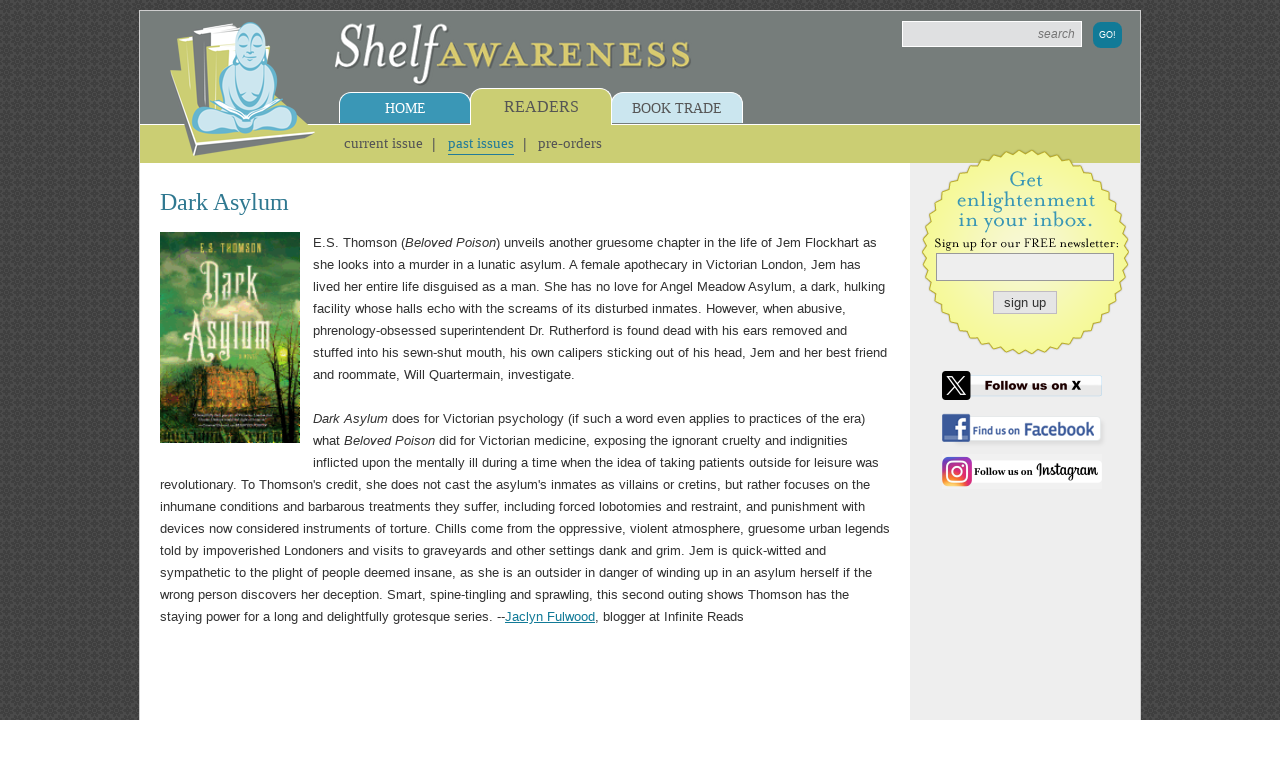

--- FILE ---
content_type: text/html;charset=UTF-8
request_url: https://www.shelf-awareness.com/readers/2017-11-24/dark_asylum.html
body_size: 14490
content:
<!DOCTYPE html>
<!--[if lt IE 7]>      <html class="no-js lt-ie9 lt-ie8 lt-ie7"> <![endif]-->
<!--[if IE 7]>         <html class="no-js lt-ie9 lt-ie8"> <![endif]-->
<!--[if IE 8]>         <html class="no-js lt-ie9"> <![endif]-->
<!--[if gt IE 8]><!--> <html class="no-js"> <!--<![endif]-->
	<head>
        <meta name="msvalidate.01" content="CAD43A4B4ABE2D8C2AF7C4723B4D5670"/>
        <meta name="google-site-verification" content="YIuFaXM3gvm9apiiXzz4R-A1BZmE8IWCLFlC8yTEJjA"/>
        
        <link rel="icon" type="image/png" href="/favicon.png"/>
        <link rel="apple-touch-icon" href="/apple-touch-icon-buddha.png"/>
        
        
        
        
		    <title>Dark Asylum | Shelf Awareness</title>
		
 		<meta charset="utf-8"/>
 		<meta http-equiv="X-UA-Compatible" content="IE=edge"/>
 		<meta name="keywords" content="shelf awareness, book review, Jaclyn fulwood, Dark Asylum, ES Thomson, Pegasus, 9781681775395">
 		<meta name="description" content="E.S. Thomson (Beloved Poison) unveils another gruesome chapter in the life of Jem Flockhart as she looks into a murder in a lunatic asylum.">
 		<meta name="robots" content="index, follow">
	 	<meta name="viewport" content="width=device-width, initial-scale=1"/>
        
        <meta property="og:description" content="E.S. Thomson (Beloved Poison) unveils another gruesome chapter in the life of Jem Flockhart as she looks into a murder in a lunatic asylum."/>

        
            
                <meta name="canonical" content="https://www.shelf-awareness.com/readers/2017-11-24/dark_asylum.html">
                <meta property="og:url" content="https://www.shelf-awareness.com/readers/2017-11-24/dark_asylum.html"/>
                <link ref="canonical" content="https://www.shelf-awareness.com/readers/2017-11-24/dark_asylum.html"/>
            
        
 		
        
 			<meta property="og:type" content="article"/>
        

        
            <meta property="og:title" content="Dark Asylum"/>
        

        
        	

            
        		<meta property="og:image:url" content="http://media.shelf-awareness.com/images/books/9781681775395.gif"/>
            	<meta property="og:image" content="http://media.shelf-awareness.com/images/books/9781681775395.gif"/>
      		


            
        

		

		

		

		
		
		
		
		<!-- css styles and fonts -->
		
            <link rel="preload" href="https://media.shelf-awareness.com/site/css/normalize.css" as="style" onload="this.onload=null;this.rel='stylesheet'"/>
            <link rel="preload" href="https://media.shelf-awareness.com/site/css/main.css" as="style" onload="this.onload=null;this.rel='stylesheet'"/>
            <link rel="preload" href="https://media.shelf-awareness.com/site/css/query.css" as="style" onload="this.onload=null;this.rel='stylesheet'"/>
            <noscript>
                <link rel="stylesheet" href="https://media.shelf-awareness.com/site/css/normalize.css"/>
                <link rel="stylesheet" href="https://media.shelf-awareness.com/site/css/main.css"/>
                <link rel="stylesheet" href="https://media.shelf-awareness.com/site/css/query.css"/>
            </noscript>
        
		
		
		
		
		
        
        
        
            <script type="application/ld+json">
                {
                    "@context": "http://schema.org/",
                    "@type": "Article",
                    "headline": "Dark Asylum",
                    "editor": {
                        "@type": "Person",
                        "name": "Toby Mutter"
                    },
                    "datePublished": "Nov 24, 2017 14:59:59",
                    "dateModified": "Nov 24, 2017 13:13:32",
                    "publisher": {
                        "@type": "Organization",
                        "name": "Shelf Awareness",
                        "logo": "https://media.shelf-awareness.com/site/img/buddha.png"
                    },
                    "image": "http://media.shelf-awareness.com/images/books/9781681775395.gif",
                    "description": "E.S. Thomson (Beloved Poison) unveils another gruesome chapter in the life of Jem Flockhart as she looks into a murder in a lunatic asylum."
                }
            </script>
        
	</head>
	<body>
		<!--[if lt IE 7]>
			<p class="browsehappy">You are using an <strong>outdated</strong> browser. Please <a href="http://browsehappy.com/">upgrade your browser</a> to improve your experience.</p>
		<![endif]-->
 		<div class="global-wrap">
 		    <header class="header">
	 			<div class="top clearfix">
	 				<a href="https://www.shelf-awareness.com/" class="logo-image"><img src="https://media.shelf-awareness.com/site/img/buddha.png"/></a>
	 				<a href="https://www.shelf-awareness.com/" class="logo-name"><img src="https://media.shelf-awareness.com/site/img/logo2.png"/></a>
	 				<form class="site-search clearfix" name="sitesearch" method="get" action="/search.html">
	 				    
 				            <input id="txtSiteSearch" autocomplete="off" class="textbox" name="sitesearch" title="Search News and Articles" type="text" placeholder="search" value=""/>
			            
                        <input type="hidden" name="search" value="search"/>
			            <input class="button" type="submit" value="Go!"/>
                    </form>
	 			</div>
	 			<nav class="nav">
	 				<ul class="nav-menu clearfix">
	 					<li class="home">
	 						<div class="tab"><a href="https://www.shelf-awareness.com/">Home</a></div>
	 						<ul class="submenu clearfix">
	 							<li><a href="https://www.shelf-awareness.com/about.html">About</a></li>
	 							<li><a href="https://www.shelf-awareness.com/current-issues.html">Current Issues</a></li>
	 							<li><a href="https://www.shelf-awareness.com/previous-issues.html">Previous Issues</a></li>
	 							<li><a href="https://www.shelf-awareness.com/contact.html">Contact Us</a></li>
	 							<li><a href="https://www.shelf-awareness.com/jobboard">Job Board</a></li>
	 						</ul>
	 					</li>
	 					<li class="readers active">
	 						<div class="tab"><a href="https://www.shelf-awareness.com/readers-issue.html">Readers</a></div>
	 						<ul class="submenu clearfix">
	 							<li><a href="https://www.shelf-awareness.com/readers-issue.html">Current Issue</a></li>
	 							<li class="active"><a href="https://www.shelf-awareness.com/readers-archive.html">Past Issues</a></li>
                                <li><a href="https://www.shelf-awareness.com/preorders-issue.html">Pre-Orders</a></li>
	 						</ul>
	 					</li>
	 					<li class="trade">
	 						<div class="tab"><a href="https://www.shelf-awareness.com/booktrade.html">Book Trade</a></div>
	 						<ul class="submenu clearfix">
	 							<li><a href="https://www.shelf-awareness.com/issue.html">Today's Issue</a></li>
	 							<li><a href="https://www.shelf-awareness.com/archive.html">Past Issues</a></li>
	 							<li><a href="https://www.shelf-awareness.com/place-ad.html">Place an Ad</a></li>
	 							<li><a href="https://www.shelf-awareness.com/bookstores.html">Indie Partner Newsletters</a></li>
	 						</ul>
	 					</li>
	 				</ul>
	 			</nav>
	 		</header> <!-- end header -->
	 		
	 		<main class="main clearfix">
	 		    
    







<!-- check mailing if already sent -->






<!-- past this, continue -->








<div class="primary clearfix"><h1 class="heading heading-1">Dark Asylum</h1><article class="site-article"><div class="article-story clearfix">
<div style="height: auto;" class="article-image"><img src="https://media.shelf-awareness.com/imgs/sw/140/u/images/books/9781681775395.gif" width="140" height="auto"/>
</div>
<p>E.S. Thomson (<em>Beloved Poison</em>) unveils another gruesome chapter in the life of Jem Flockhart as she looks into a murder in a lunatic asylum. A female apothecary in Victorian London, Jem has lived her entire life disguised as a man. She has no love for Angel Meadow Asylum, a dark, hulking facility whose halls echo with the screams of its disturbed inmates. However, when abusive, phrenology-obsessed superintendent Dr. Rutherford is found dead with his ears removed and stuffed into his sewn-shut mouth, his own calipers sticking out of his head, Jem and her best friend and roommate, Will Quartermain, investigate.<br/><br/><em>Dark Asylum</em>&nbsp;does for Victorian psychology (if such a word even applies to practices of the era) what&nbsp;<em>Beloved Poison</em>&nbsp;did for Victorian medicine, exposing the ignorant cruelty and indignities inflicted upon the mentally ill during a time when the idea of taking patients outside for leisure was revolutionary. To Thomson's credit, she does not cast the asylum's inmates as villains or cretins, but rather focuses on the inhumane conditions and barbarous treatments they suffer, including forced lobotomies and restraint, and punishment with devices now considered instruments of torture. Chills come from the oppressive, violent atmosphere, gruesome urban legends told by impoverished Londoners and visits to graveyards and other settings dank and grim. Jem is quick-witted and sympathetic to the plight of people deemed insane, as she is an outsider in danger of winding up in an asylum herself if the wrong person discovers her deception. Smart, spine-tingling and sprawling, this second outing shows Thomson has the staying power for a long and delightfully grotesque series. --<a title="http://www.shelf-awareness.com/ct/uz7589812Biz34632824" href="http://www.shelf-awareness.com/ct/uz7589812Biz34632824" target="_blank">Jaclyn Fulwood</a>, blogger at Infinite Reads</p>


</div>




</article>
</div>








<aside class="sidebar">
    
<div class="cta">
	<form method="get" class="badge" name="qs" action="/xs/register">
		<input type="text" class="textbox" name="uemail"/>
		<input type="submit" class="button simple" value="sign up"/>
	</form>
	
	<div class="soc">
        
            <a href="https://www.x.com/ShelfAwareness" target="_blank"><img src="https://media.shelf-awareness.com/site/img/badge-x.png"/></a>
        
        
	    
            <a href="https://www.facebook.com/shelfawareness" target="_blank"><img src="https://media.shelf-awareness.com/site/img/badge-fb.png"/></a>
        
        
        
            <a href="https://www.instagram.com/shelf.awareness" target="_blank" style="margin-top:-0.5em;"><img src="https://media.shelf-awareness.com/site/img/badge-ig.png"/></a>
        
	</div>
</div>


</aside>
	 		</main> <!-- end main -->
	 		
	 		<footer class="footer">
	 			<div class="top">
	 				Do you need to change your e-mail address or unsubscribe?<a href="https://www.shelf-awareness.com/xs/rc">Update your subscription</a>
	 			</div>
	 			<div class="bottom">
	 				<p>&#169; 2025 Shelf Awareness</p>
	 				<p>
	 					<a href="https://www.shelf-awareness.com/">Home</a> | 
	 					<a href="https://www.shelf-awareness.com/about.html">About Us</a> | 
	 					<a href="https://www.shelf-awareness.com/contact.html"> Contact</a> | 
	 					<a href="https://www.shelf-awareness.com/place-ad.html">Advertise</a> | 
	 					<a href="https://www.shelf-awareness.com/submissionguidelines.html">Submission Guidelines</a> | 
	 					<a href="https://www.shelf-awareness.com/current-issues.html">Current Issues</a> | 
	 					<a href="https://www.shelf-awareness.com/press.html">In the Media</a> | 
	 					
                        <a href="https://www.shelf-awareness.com/xs/register">Subscribe</a> | 
                        
	 					<a href="https://www.shelf-awareness.com/jobs.html">Job Opportunities</a> | 
	 					<a href="https://www.shelf-awareness.com/privacy.html">Privacy Policy</a>
	 				</p>
	 			</div>
	 		</footer> <!-- end footer -->
 		</div>
 		
 		<div class="cred">
 			<a href="https://www.xtenit.com" target="_blank">Powered by: Xtenit</a>
 		</div>
 		
 		<button id="btnTop" class="button hidden">Back to Top &#8593;</button>
 		
		<!-- all scripts -->
		<script type="text/javascript">var _sf_startpt=(new Date()).getTime()</script>
	
	    <!-- js libraries -->
		<script src="https://media.shelf-awareness.com/site/js/vendor/html5shiv.min.js" defer="true">
		</script>
		<script src="//ajax.googleapis.com/ajax/libs/jquery/1.10.2/jquery.min.js" defer="true">
		</script>
		<script>window.jQuery || document.write('<script src="https://media.shelf-awareness.com/site/js/vendor/jquery-1.10.2.min.js"><\/script>')</script>

		

		

		
		
		
		
		
		
		
		
		

		
		
		
		
		
		
		
		
		<!-- chartbeat -->
        <script type="text/javascript">
            var _sf_async_config={uid:25026,domain:"shelf-awareness.com"};
            (function(){
            function loadChartbeat() {
            window._sf_endpt=(new Date()).getTime();
            var e = document.createElement('script');
            e.setAttribute('language', 'javascript');
            e.setAttribute('type', 'text/javascript');
            /*e.setAttribute('src',
            (("https:" == document.location.protocol) ? "https://a248.e.akamai.net/chartbeat.download.akamai.com/102508/" : "http://static.chartbeat.com/") +
            "js/chartbeat.js");*/
            e.setAttribute('src', "https://static.chartbeat.com/js/chartbeat.js");
            document.body.appendChild(e);
            }
            var oldonload = window.onload;
            window.onload = (typeof window.onload != 'function') ?
            loadChartbeat : function() { oldonload(); loadChartbeat(); };
            })();
        </script>
        
        <!-- google analytics -->
        <script type="text/javascript">
            var _gaq = _gaq || [];
            _gaq.push(['_setAccount', 'UA-23835404-1']);
            _gaq.push(['_trackPageview']);

            (function() {
            var ga = document.createElement('script'); ga.type = 'text/javascript'; ga.async = true;
            ga.src = ('https:' == document.location.protocol ? 'https://ssl' : 'http://www') + '.google-analytics.com/ga.js';
            var s = document.getElementsByTagName('script')[0]; s.parentNode.insertBefore(ga, s);
            })();
        </script>
		
		<!-- main -->
		<script src="https://media.shelf-awareness.com/site/js/main.js" defer="true">
		</script>
        
        
	</body>
</html>

--- FILE ---
content_type: text/css;charset=UTF-8
request_url: https://media.shelf-awareness.com/site/css/main.css
body_size: 18326
content:
/*! HTML5 Boilerplate v4.3.0 | MIT License | http://h5bp.com/ */

/*
 * What follows is the result of much research on cross-browser styling.
 * Credit left inline and big thanks to Nicolas Gallagher, Jonathan Neal,
 * Kroc Camen, and the H5BP dev community and team.
 */

/* ==========================================================================
   Base styles: opinionated defaults
   ========================================================================== */

html,
button,
input,
select,
textarea {
    color: #222;
}

html
{
    font-family: Arial, Helvetica, sans-serif;
    font-size: 13px;
    line-height: 1.4;
    color: #333333;
}

/*
 * Remove text-shadow in selection highlight: h5bp.com/i
 * These selection rule sets have to be separate.
 * Customize the background color to match your design.
 */

::-moz-selection {
    background: #b3d4fc;
    text-shadow: none;
}

::selection {
    background: #b3d4fc;
    text-shadow: none;
}

/*
 * A better looking default horizontal rule
 */

hr {
    display: block;
    height: 1px;
    border: 0;
    border-top: 1px solid #ccc;
    margin: 1em 0;
    padding: 0;
}

/*
 * Remove the gap between images, videos, audio and canvas and the bottom of
 * their containers: h5bp.com/i/440
 */

audio,
canvas,
img,
video {
    vertical-align: middle;
}

/*
 * Remove default fieldset styles.
 */

fieldset {
    border: 0;
    margin: 0;
    padding: 0;
}

/*
 * Allow only vertical resizing of textareas.
 */

textarea {
    resize: vertical;
}

/* ==========================================================================
   Browse Happy prompt
   ========================================================================== */

.browsehappy {
    margin: 0.2em 0;
    background: #ccc;
    color: #000;
    padding: 0.2em 0;
}

/* ==========================================================================
   Author's custom styles
   ========================================================================== */

/* resets */

html, body, h1, h2, h3, h4, h5, h6, p, div, section, article, form, ul, li, header, main, footer
{
    margin: 0;
    padding: 0;
}

html *
{
    -webkit-box-sizing: border-box;
    -moz-box-sizing: border-box;
    -ms-box-sizing: border-box;
    box-sizing: border-box;
}

body
{
    background: url("../img/bg.gif") repeat;
}

h1, h2, h3, h4, h5, h6
{
    line-height: 1em;
}

/* custom */

a,
.site-article .more a,
.site-article .more a:hover,
.book-trade .bt-summary a,
.book-trade .bt-summary a:hover
{
    color: #117A97;
}

a,
.site-article .more a,
.starred-slider .site-article a,
.book-trade .bt-summary a
{
    text-decoration: none;
}

a:hover,
.primary a,
.site-article .share-links a:hover,
.site-article .more a:hover,
.book-trade .bt-summary a:hover
{
    background-color: transparent;
    text-decoration: underline;
}

.primary a:hover,
.starred-slider .site-article a:hover,
.book-trade .bt-summary .heading a:hover
{
    background: #117A97;
    color: #FFFFFF;
}

.global-wrap
{
    width: 1000px;
    margin: 10px auto;
    border: 1px solid #CECECE;
    background: #FFFFFF;
    -webkit-box-sizing: content-box;
    -moz-box-sizing: content-box;
    -ms-box-sizing: content-box;
    box-sizing: content-box;
}

.textbox
{
    padding: 0.2em;
    border: 1px solid #999999;
    background: #EEEEEE;
}

.textbox:focus
{
    background: #FFFFFF;
}

.button
{
    display: inline-block;
    padding: 0.5em 1em;
    border: none;
    -webkit-border-radius: 0.85em;
    -moz-border-radius: 0.85em;
    -ms-border-radius: 0.85em;
    -o-border-radius: 0.85em;
    border-radius: 0.85em;
    background: #3E98BA;
    text-transform: uppercase;
    color: #FFFFFF;
}


.button:active
{
    background: #3B91B0;
    color: #CECECE;
}

.button.simple
{
    border: 1px solid #C0BBC1;
    -webkit-border-radius: 0;
    -moz-border-radius: 0;
    -ms-border-radius: 0;
    -o-border-radius: 0;
    border-radius: 0;
    background: #E5E5E5;
    text-transform: none;
    color: #333333;
}

ul.simple
{
    list-style: none;
}

ul.inline li
{
    float: left;
}

hr.dotted
{
    border-top: 1px dotted #C2AC63;
}

hr.clearance
{
    margin: 2em 0;
}

.pgindex
{
    margin: 1em 0;
    text-align: center;
    line-height: 2em;
}

.scrollable.vertical
{
    overflow-y: auto;
}

.ad
{
    text-align: center;
    margin: 20px 0;
}

.ad.f-right
{
    float: right;
    margin-left: 10px;
}

.ad.f-left
{
    float: left;
    margin-right: 10px;
}

.ad.side-da,
.ad.side-ad
{
    width: 23%;
    margin: 0 4% 0 0;
}

.ad a:hover
{
    background: none;
    text-decoration: none;
}

.ad img
{
    width: auto;
    max-width: 100%;
    height: auto;
}

.ad .ad-caption
{
    margin-top: 1em;
}

.ad .ad-caption a
{
    color: #117A97;
}

.ad .ad-caption a:hover
{
    text-decoration: underline;
    color: #999999;
}

.ad.vertical img
{
    display: block;
    margin-top: 20px;
}

.ad.vertical > img:first-child,
.ad.vertical > a:first-child img
{
    margin-top: 0;
}

.heading,
.subheading,
.title,
.book-type,
.contact h3,
.place-ad h3,
.place-ad h4,
.press h4,
.bookstores h3,
.starred-slider .site-article .sub
{
    font-family: Georgia, "Times New Roman", serif;
}

.heading,
.contact h3,
.place-ad h3,
.place-ad h4,
.bookstores h3
{
    margin-bottom: 15px;
    font-weight: normal;
    text-align: left;
    line-height: 1.25em;
    color: #2F7890;
}

.heading.heading-1
{
    font-size: 24px;
}

.heading.heading-2,
.contact h3,
.place-ad h3,
.bookstores h3
{
    font-size: 17px;
}

.heading.heading-tag
{
    margin: 3px 0 18px 0;
    font-size: 14px;
    color: #887034;
}

.heading.heading-tag a
{
    font-weight: bold;
}

.heading.centered,
.sidebar-article h4
{
    text-align: center;
}

.heading.bordered
{
    padding-bottom: 0.45em;
    border-bottom: 1px dotted #C2AC63;
}

.heading.star,
.site-article.star .title
{
    position: relative;
    padding-left: 40px;
}

.heading.star:before,
.site-article.star .title:before
{
    content: "";    
    display: block;
    position: absolute;
    top: -1px;
    left: 0;
    height: 30px;
    width: 30px;
    background: url("../img/star.png") center center;
}

.heading img
{
    max-width: 100%;
}

.subheading
{
    font-size: 14px;
    font-weight: normal;
    margin-bottom: 15px;
    color: #887034;
    line-height:1.5em;
}

.subheading a
{
    font-weight:bold;
}

.more,
.site-article .review-info,
.site-article .share-links
{
    margin-bottom: 0;
    text-align: left;
}

.more.pager
{
    text-align: center;
}

.site-article.star .title:before
{
    top: 3px;
}

.book-type
{
    margin-bottom: 15px;
    padding: 5px;
    background: #EEEEEE;
    font-size: 17px;
    font-weight: normal;
}

.site-article
{   
    font-size: 13px;
    line-height: 1.7;
}

.site-article .title,
.site-article .sub,
.place-ad h4,
.press h4
{
    font-weight: bold;
}

.site-article .title,
.place-ad h4,
.press h4
{
    margin-bottom: 13px;
    font-size: 15px;
    line-height: 1.25em;
    color: #333333;
}

.site-article .title.starred
{
    display: flex;
    align-items: center;
    gap: 10px;
}

.site-article .title.starred .star
{
    width: 35px;
    height: auto;
}

.site-article .sub
{
    margin: -0.8em 0 1em 0;
    line-height: 1.3em;
    font-size: 0.93em;
    color: #888888;
}

.site-article.star .sub
{
    margin-left: 40px;
}

.site-article .article-image
{
    float: left;
    height: 125px;
    margin: 0 1em 1em 0;
}

.site-article img,
.site-article table
{
    max-width: 100%;
}

/*.site-article img
{
    height: auto;
}*/

.site-article table
{
    border-collapse: separate;
    border-spacing: 2px;
}

.site-article p,
.sidebar-article p
{
    margin-bottom: 1em;
}

.site-article ul
{
    padding-left: 3em;
}

.site-article .review-info
{
    margin-top: 1em;
    padding: 5px;
    border: 1px solid #CBCBCB;
    background: #EEEEEE;
    color: #888888;
    clear: both;
}

.site-article .share-links
{
    margin-top: 1.3em;
    z-index: 20;
    position: relative;
    float:left;
}

.site-listing .site-article
{
    margin-bottom: 1.2em;
}

.site-listing .categ
{
    font-size: 10px;
    text-transform: uppercase;
    color: #2D3238;
}


.site-listing ul {
    margin:15px 0px 15px 15px;
}

.site-listing li {
    margin-bottom:5px;
}

.info-box,
.info-box a
{
    color: #887034;
}

.info-box
{
    margin-bottom: 30px;
    padding: 10px;
    border: 1px solid #C2AC63;
    background: #F4F4E2;
}

.info-box a:hover
{
    background: #887034;
    color: #FFFFFF;
}

.share-widget
{
    display: inline-block;
}

.share-widget label img
{
    width: 80px !important;
    height: 20px !important;
    cursor: pointer;
}

.share-bar
{
    padding: 0 30px 10px 30px;
    border-top: 1px solid #CCCCCC; 
    text-align: center;
    line-height: 22px;
}

.share-bar .share-label,
.share-links .label
{
    display: block;
    font-size: 10px;
    text-transform: uppercase;
    color: #999999;
}

.share-bar .share-label
{
    text-align: center;
}

.share-links .label
{
    padding: 3px 0;
}

.share-bar a,
.share-bar .share,
.share-links a,
.share-links .share
{
    display: inline-block;
}

.share-bar a,
.share-links a
{
    margin: 0 5px 10px 0;
}

.share-bar .share,
.share-links .share
{
    width: 20px;
    height: 20px;
    background: url("../img/widgets-20.png") no-repeat scroll 0px 0px;
    vertical-align: middle;
    line-height: 20px;
    text-indent: -9999px;
}

.share.share-forward
{
    background-position: 0px -80px;
}

.share.share-facebook
{
    background-position: 0px -100px;
}

/* .share.share-twitter
{
    background-position: 0px -440px;
} */

.share.share-twitter
{
    background-image: url("https://media.shelf-awareness.com/site/img/xtwitter.png");
    background-repeat: no-repeat;
    background-position: 0px 0px;
    background-size: 20px;
}

.share.share-bluesky
{
    background-image: url("https://media.shelf-awareness.com/site/img/bluesky.png");
    background-repeat: no-repeat;
    background-position: 0px 0px;
    background-size: 20px;
}

.share.share-gbuzz
{
    background-position: 0px -180px;
}

.share.share-linkedin
{
    background-position: 0px -200px;
}

.share.share-digg
{
    background-position: 0px -60px;
}

.share.share-stumble
{
    background-position: 0px -400px;
}

.share.share-pinterest
{
    background-position: 0px -340px;
}

.share-this-links {
    position: relative;
}
.share-more {
    background-color:#3998B6;
    width:250px;
    padding:5px;
    position: absolute;
    top:30px;
    left:0px;
    display: none;
    z-index: 10;
}

.share-more-content {
    padding:10px;
    background-color:white;
}

.share-more-title {
    color:white;
    text-transform: uppercase;
    font-weight: bold;
    font-size: 12px;
    display: block;
    margin-bottom: 5px;
}

a.share-more-close,
a.share-more-close:hover {
    margin:0px !important;
    color:white;
    text-transform: uppercase;
    font-size:20px;
    position: absolute;
    top: 0px;
    right: 5px;
    text-decoration: none !important;
}

.share-more-content-col {
    float:left;
    width: 50%;
}

.share-more-content-col a {
    display: block;
    margin-right: 0px;
    color:#117a97 !important;
}

.share-more-content-col a .share {
    text-indent: 30px;
    width: auto;
    font-size: 12px;
}

.share-perm {
    font-weight: bold;
    display: block;
}

.share-perm-text {
    width: 100%;
    background-color: #eee;
    border: 1px solid #bbb;
    padding: 3px;
}

/***** header *****/

.header
{
    margin-bottom: 3em;
    background: #767D7B;
}

/* top */

.header .top
{
    position: relative;
}

/* logo */

.header .logo-image,
.header .logo-name
{
    display: inline-block;
}

.header .logo-image img
{
    position: absolute;
    top: 11px;
    left: 30px;
    width: 146px;
    height: 134px;
    z-index: 10;
}

.header .logo-name img
{
    margin: 8px 0 2px 185px;
    width: 370px;
    height: 70px;
}

/* search */

.header .site-search
{
    float: right;
    margin: 10px 18px 0 0;
}

.header .site-search .button
{
    margin-left: 0.8em; 
    padding: 0.9em 0.6em 0.8em 0.6em;
    background: #117A97;
    font-size: 9px;
    line-height: 1.3em;
    letter-spacing: 0.035em;
}

.header .site-search .textbox
{
    width: 180px;
    padding: 0.4em 0.5em;
    border: 1px solid #FFFFFF;
    background: #DFE0E1;
    font-style: italic;
    font-size: 12px;
    text-align: right;
    color: #333333;
}

/* main menu */

.nav-menu
{
    position: relative;
    padding-left: 200px;
    font-family: Georgia, "Times New Roman", serif;
}

/* menu list */

.nav-menu li
{
    float: left;
}

.nav-menu > li
{
    margin-left: -1px;
}

/* menu tabs */

.nav-menu li .tab
{
    position: relative;
    margin: 1px 0 -1px 0;
    border: 1px solid #FFFFFF;
    border-bottom: none;
    -webkit-border-radius: 12px 12px 0 0;
    -moz-border-radius: 12px 12px 0 0;
    -ms-border-radius: 12px 12px 0 0;
    -o-border-radius: 12px 12px 0 0;
    border-radius: 12px 12px 0 0;
    font-size: 14px;
    z-index: 5;
}

.nav-menu li.active .tab
{
    margin-top: -3px;
}

.nav-menu li.home .tab,
.nav-menu li.home .submenu
{
    background: #3A97B6;
}

.nav-menu li.readers .tab,
.nav-menu li.readers .submenu
{
    background: #CBCE73;
}

.nav-menu li.trade .tab,
.nav-menu li.trade .submenu
{
    background: #CBE6EF;
}

/* menu tab links */

.nav-menu a
{
    color: #555555;
}

.nav-menu a:focus
{
    outline: none;
}

.nav-menu .tab a
{
    display: inline-block;
    width: 130px;
    margin-bottom: -1px;
    padding: 6px;
    font-size: 1em;
    text-align: center;
    text-transform: uppercase;
}

.nav-menu li.active .tab a
{
    width: 140px;
    margin-bottom: 0;
    padding: 7px;
    font-size: 16px;
}

.nav-menu li.active .tab a:hover
{
    text-decoration: none;
}

.nav-menu li.home .tab a,
.nav-menu li.home .submenu a
{
    color: #FFFFFF;
}

/* submenu */

.nav-menu .submenu
{
    display: none;
    position: absolute;
    left: 0;
    width: 100%;
    padding-left: 200px;
    border-top: 1px solid #FFFFFF;
}

.nav-menu li.active .submenu
{
    display: block;
}

/* submenu lists */

.nav-menu .submenu li
{
    position: relative;
    padding: 0.5em 0.7em 0.7em 1.2em;
}

.nav-menu .submenu li:first-child
{
    padding-left: 0.3em; 
}

.nav-menu .submenu li:before
{
    content: "|";
    position: absolute;
    top: 0.5em;
    left: 0;
    font-size: 1.2em;
    font-weight: bold;
    color: #555555;
}

.nav-menu .submenu li:first-child:before
{
    display: none;
}

.nav-menu li.home .submenu li:before
{
    color: #FFFFFF;
}

/* submenu list links */

.nav-menu .submenu a
{
    display: inline-block;
    border-bottom: 1px solid transparent;
    font-size: 15px;
    line-height: 1.5em;
    text-transform: lowercase;
}

.nav-menu .submenu a:hover,
.nav-menu .submenu li.active a
{
    border-bottom: 1px solid #237B99;
    text-decoration: none;
    color: #237B99;
}

.nav-menu li.home .submenu a:hover,
.nav-menu li.home .submenu li.active a
{
    border-bottom: 1px solid #FFFFFF;
    color: #FFFFFF;
}

/***** main *****/

.main
{
    position: relative;
    background: #EEEEEE;
}

/* primary */

.main .primary
{
    float: left;
    width: 77%;
    min-height: 470px;
    padding: 1.85em 20px;
    background: #FFFFFF;
}

.primary ul.site-list.full
{
    padding-left: 3em;
    margin-bottom: 2.5em;
}

.primary ul.site-list.full li
{
    margin-bottom: 0.3em;
}

/* intro */

.primary .intro
{
    margin-bottom: 2em;
}

.primary .issue-contents
{
    float: right;
    width: 73%;
}

/* starred review */

.primary .starred-review,
.primary .tweets
{
    float: left;
    width: 58%;
    margin-right: 3.5%;
}

.primary .starred-review
{
    padding-left: 15px;
}

.primary .starred-review .owl-item
{
    padding-left: 1px;
}

.starred-review .heading,
.welcome .heading,
.starred-slider .site-article .title a,
.starred-slider .site-article .title a:hover
{
    color: #3B96B1;
}

.starred-review .heading
{
    margin-left: -12px;
}

.starred-slider
{
    padding: 0.35em 1em 0 1em;
    border-left: 5px solid #BFC165;
}

.starred-slider .site-article
{
    line-height: 1.5em;
}

.starred-slider .site-article .title,
.starred-slider .site-article .sub
{
    font-weight: normal;
}

.starred-slider .site-article .title
{
    font-size: 20px;
}

.starred-slider .site-article .title a,
.starred-slider .site-article .title a:hover
{
    background: none;
    text-decoration: none;
}

.starred-slider .site-article .sub
{
    margin-top: -0.5em;
    font-size: 16px;
    color: #333333;
}

.starred-slider .site-article .article-image
{
    max-width: 150px;
    height: auto;
    margin: 0 1em 0 0;
}

.starred-slider .site-article .more
{
    text-align: right;
    font-weight: bold;
}

/* intro welcome */

.primary .intro .welcome,
.primary .media-heat
{
    float: right;
    width: 38.5%;
    line-height: 1.7;
}

.intro .welcome p
{
    margin-bottom: 0.83em;
}

.intro .welcome .more
{
    font-weight: bold;
}

/* shelf discovery */

.shelf-discovery .heading
{
    margin-bottom: 0.9em;
    color: #00495A;
}

.shelf-discovery .left-col,
.shelf-discovery .right-col
{
    float: left;
    width: 50%;
}

.shelf-discovery .left-col
{
    padding-right: 1.2em;
    border-right: 1px solid #CECECE;
}

.shelf-discovery .right-col
{
    padding-left: 1.2em;
}

.shelf-discovery .site-article
{
    margin-bottom: 1em;
    font-size: 11px;
    line-height: 1.4;
}

.shelf-discovery .site-article img
{
    margin: 0 0.95em 0.95em 0;
}

.shelf-discovery .site-article .title
{
    font-size: 14px;
}

.shelf-discovery .site-article .title a,
.shelf-discovery .site-article .title a:hover
{
    text-decoration: none;
    background: none;
    color: #117A97;
}

.shelf-discovery .site-article .sub
{
    font-size: 1em;
    line-height: 1em;
    color: #777777;
}

/* feeds */

.primary .feeds
{
    display: flex;
    width: 100%;
    justify-content: space-between;
    gap: 1.5em;
}

.feeds .fb-feed
{
    flex: 1;
}

.feeds .fb-feed.invi
{
    opacity: 0 !important;
}

/* media heat */

.primary .media-heat
{
    border: 1px solid #999999;
    background: #D8EAF0;
}

.media-heat .heading
{
    margin-bottom: 0;
    padding: 0.63em;
    background: #3998B6;
    color: #FFFFFF;
}

.media-heat .site-listing
{
    height: 555px;
    padding: 0.8em;
}

.media-heat .site-article
{
    padding-top: 1.3em;
    border-top: 1px solid #A4A4A4;
    font-size: 11px;
}

.media-heat .site-article:first-child
{
    padding: 0;
    border: none;
}

.media-heat .site-article .title
{
    margin-bottom: 15px;
    font-size: 16px;
    font-weight: normal;
    color: #00495B;
}

.media-heat .site-article p
{
    margin-bottom: 1.5em;
}

.primary .feeds .media-heat
{
    float: none;
}

/* from my shelf */

.from-my-shelf .ad
{
    width: 29%;
    margin-top: -32px;
}

.from-my-shelf .ad.f-right
{
    margin-left: 3%;
}

.from-my-shelf .ad.f-left
{
    margin-right: 3%;
}

.from-my-shelf .share-links
{
    clear: both;
}

/* dedicated shelf */

.primary .dedicated-shelf
{
    padding: 15px;
    border: 5px solid #CCCCCC;
}

.dedicated-shelf .ad
{
    width: 23.5%;
    margin-top: 0;
    margin-right: 3%;
    margin-bottom:0px;
    float:left;
}

.dedicated-shelf .heading img
{
    max-width: 73%;
}

.dedicated-shelf-title img {
    max-width: 100%;
}

.dedicated-shelf .site-article .title
{
    font-family: Georgia, "Times New Roman", serif;
    font-size: 18px;
    font-style: italic;
    font-weight: normal;
    color: #939550;
}

.dedicated-shelf .site-article .share-links
{
    padding: 0.5em 0;
}

.vetted { 
    color: #888888;
    text-align: center;
    margin-bottom:10px;
}

.maximum-shelf {
    width:560px;
    margin-left:auto;
    margin-right:auto;
}

.maximum-shelf .sub {
    color:#666;
    font-size:14px;
}

.maximum-shelf .site-article .article-image {
    height:auto;
}

.maximum-shelf .ad {
    width:auto;
    margin-right:0px;
}


.advertorials .heading {
    color: #333333;
    font-size: 14px;
    text-align: center;
    font-family:arial,helvetica,sans-serif    
}


.advertorials .heading-img {
    text-align: center;
}

.advertorials .heading-img img {
    max-width:100%;
    height: auto;
}

.advertorial {
    width:600px;
    margin: 0 auto 15px;
}

.advertorial > p > img {

    max-width: 100%;
    height: auto;

}

.advertorial table {
    line-height: 1.75em;
}

.issue-jobseekers table,
.issue-jobboard table {
    margin: auto;
}

.issue-jobseekers table.hide,
.issue-jobboard table.hide {
    display:none;
}



/* Book Review */

.book-review .site-article .article-image
{
    margin-top: 3px;
    height: auto;
}

.book-review .site-article .sub
{
    font-size: 12px;
}

/*
*** commented out because "Discover:" section looks odd with this style ***
.book-review .site-article p
{
    float: right;
    width: 575px;
}
*/

.book-review .site-article .share-links
{
    float: left;
    width: 140px;
}

/* book trade today's news */

.issue-news .site-article .title
{
    margin-bottom: 5px;
}

/* staff info */

.staff-list .site-article .title,
.press h4,
.book-trade .qotd .site-article .title
{
    color: #887034;
}

.staff-list .site-article
{
    font-size: 14px;
}

.staff-list .site-article .article-image
{
    width: 150px;
    height: 200px;
    margin: 0 20px 0 0;
    border: 1px solid #C2AC63;
}

/* place ad */

.place-ad h4
{
    color: #887034;
}

/* max issue */

.max-issue .site-article .ad.f-left
{
    margin: 0 1.5em 1.5em 0;
    width: 33%;
}

/* bookstores */

.bookstores div[style="float: right; width: 300px;"]
{
    margin-left: 1em;
}

.bookstores div[style="float: right; width: 300px;"] img
{
    margin-bottom: 2em;
}

/* book trade welcome */

.book-trade .welcome
{
    line-height: 22px;
}

.book-trade .welcome .heading
{
    margin-bottom: 3px;
    font-size: 3em;
    font-style: italic;
    letter-spacing: -1px;
}

.book-trade .bt-summary
{
    margin-bottom: 2em;
}

.book-trade .bt-summary .recent
{
    float: left;
    width: 62%;
    margin-right: 3%;
}

.book-trade .bt-summary .archives
{
    margin: 0 0 0 65%;
    padding-left: 15px;
    border-left: 1px solid #C2AC63;
}

.book-trade .bt-summary .heading,
.book-trade .bt-summary .heading a
{
    color: #00495A;
}

.book-trade .bt-summary .heading a
{
    border-bottom: 1px solid #88C1D4;
    text-decoration: none;
}

.book-trade .site-listing li
{
    font-size: 12px;
    margin-bottom: 0.5em;
}

.book-trade .bt-summary .archives li
{
    margin-bottom: 0.75em;
}

/* bt quote of the day */

.book-trade .qotd
{
    padding: 0;
    border: none;
    background: #FFFFFF;
}

.book-trade .qotd .heading
{
    float: left;
    width: 75px;
    margin: 0 5px 0 0;
    text-align: center;
    text-transform: uppercase;
    line-height: 1.3em;
    color: #C2AC63;
}

.book-trade .qotd .heading .qicon
{
    display: block;
    margin-bottom: -0.1em;
    padding-top: 0.35em;
    font-size: 200px;
    text-indent: -3px;
}

.book-trade .qotd .heading .small
{
    font-size: 12px;
}

.book-trade .qotd .quote
{
    margin-left: 85px;
    padding-left: 17px;
    border-left: 1px solid #C2AC63;
}

.book-trade .qotd blockquote
{
    margin: 0 0 1em 0;
    line-height: 20px;
    color: #6E5A1B;
}

.book-trade .qotd .byline
{
    margin-left: 35%;
    font-size: 11px;
    line-height: 20px;
    text-indent: -1em;
}

/* upcoming events */

.upcoming-events .title
{
    margin-bottom: 0.5em;
    color: #887034;
}

/* search results */

.primary.search-result .heading-tag
{
    font-style: italic;
}

.site-article.search-result .title
{
    font-family: Arial, Helvetica, sans-serif;
    font-size: 14px;
    color: #117A97;
}

.site-article.search-result p
{
    line-height: 1.3em;
}

.site-article.search-result a:hover
{
    color: #FFFFFF;
}

/* sidebar */

.main .sidebar
{
    float: right;
    width: 230px;
    padding: 1.85em 1.2em;
    margin-bottom: 2.5em;
    background: none;
}

/* sidebar subscribe and social links */

.main .sidebar a
{
    color: #3998B6;
}

.main .sidebar p
{
    margin-bottom: 15px;
}

.main .sidebar .cta
{
    position: relative;
    padding-top: 184px;
}

.main .sidebar .badge
{
    position: absolute;
    top: -39px;
    left: 50%;
    margin-left: -104px;
    width: 208px;
    height: 208px;
    padding-top: 105px;
    background: url("../img/medallion.png") no-repeat;
    font-size: 13px;
    text-align: center;
    z-index: 5;
}

.main .sidebar .badge .textbox
{
    width: 178px;
    height: 28px;
    margin-bottom: 10px;
    padding: px;
}

.main .sidebar .badge .button
{
    padding: 3px 10px;
}

.main .sidebar .soc
{
    margin-left: 1.3em;
}

.main .sidebar .soc a
{
    display: block;
    margin-bottom: 0.98em;
}

/* sidebar lists and separators */

.main .sidebar hr
{
    margin: 1.2em 0;
}

.main .sidebar .heading,
.main .sidebar ul,
.main .sidebar .content-list h3,
.main .sidebar .sidebar-article,
.main .sidebar .sidebar-article h4
{
    font-size: 12px;
}

.main .sidebar .heading,
.main .sidebar .sidebar-article h4
{
    margin-bottom: 1.2em;
    padding-top: 0.75em;
    font-family: Arial, Helvetica, sans-serif;
    font-weight: bold;
    text-transform: uppercase;
    color: #887034;
}

.main .sidebar ul
{
    padding-left: 1em;
    list-style: url("../img/list-diamond.png");
}

.main .sidebar ul.nested
{
    padding-left: 0;
    list-style: none;
}

.main .sidebar ul li,
.main .sidebar .content-list h3,
.main .sidebar ul.nested .nest-head
{
    margin-bottom: 0.923em;
}

.main .sidebar ul.nested .nest-head
{
    display: block;
    background: #E1E1E1;
    font-weight: bold;
}

.main .sidebar ul.nested .nest-head a:hover
{
    text-decoration: none;
}

.main .sidebar .sidebar-article
{
    color: #00495A;
}

/*.main .sidebar .sticky-pane
{
    position: relative;
    width: 200px;
}

.main .sidebar .sticky-pane.fixed
{
    position: fixed;
    top: 0;
}

.main .sidebar .sticky-pane.absl
{
    position: absolute;
    bottom: 1.85em;
}*/

/***** job board *****/

.jobboard-listing .heading span {
    float:left;
}
.jobboard-listing .rss,
.jobboard-listing .rss:hover {
    background-image: url("//media.shelf-awareness.com/js/rss.png");
    float: left;
    height: 12px;
    margin-left: 10px;
    margin-top: 12px;
    text-indent: -9999px;
    width: 12px;
    text-decoration: none;
}

.jobboard-listing .head-img {
    background-color:#3998b6;
    text-align:center;
    margin:20px 0;
}

.jobboard-listing .head-img img {
    max-width:100%;
}

.jobboard-items {
    font-size:12px;
    width:100%;
}
.jobboard-items .nowrap{
    white-space:nowrap;
}

.jobboard-items th {
    background-color:#3a97b6;
    color:white;
    font-weight: bold;
    text-transform: uppercase;
}

.jobboard-item {
    background-color:#dfdfdf;
    border-bottom:1px solid white;
}

.jobboard-item:nth-child(even) {
    background-color:#efefef;
}

.jobboard-item:hover,
.jobboard-item:nth-child(even):hover {
    background-color:#cbe6ef;
}

.jobboard-av h1 a {
    text-decoration: none;
}

.jobboard-av hr {
    background-color:#ccce6d;
    height:5px;
}

.jobboard-av article {
    background-color:#cbe6ef;
    border:1px solid #999;
    padding: 15px;
    margin-bottom: 15px;

}

.jobboard-av article h2 {
    margin-bottom: 10px;
}

.jobboard-av article h3 {
    margin-bottom: 15px;    
}

.sidebar-special {
    font-size:12px;
}

.sidebar-special hr {
    margin:20px 0px;
}
.sidebar-special h3 {
    font-family: Georgia,"Times New Roman",serif;
    font-size:18px;
    color:#2f7890;
    font-weight: normal;
}

.sidebar-form {
    background-color: #cbe6ef;
    padding:10px;
    width: 100%;

}

.sidebar-form span {
    font-weight: bold;
}

.sidebar-form span.user {
    word-break: break-all;
}

.sidebar-form form {
    margin-bottom:10px;
}

.sidebar-form label {
    font-weight: 100;
    display: block;
    margin-bottom: 10px;
    text-indent: -5px;
}

.sidebar-form input[type=checkbox] {
    position: relative;
    margin-right: 5px;
}

.sidebar-form-loggedin {
    color:#3998b6;
}

.survey-div input[type=submit],
.survey-div input[type=submit]:hover,
.form-button,
.form-button:hover {    
    border: 0 none !important;
    border-radius: 5px;
    color: white !important;
    cursor: pointer;
    display: inline-block;
    font-family: arial,helvetica,sans-serif;
    font-size: 12px;
    padding: 5px 15px !important;
    text-decoration: none;    
    background-color:#3e98ba;
    font-weight: bold;
}

.form-button-green,
.form-button-green:hover {
    background-color:#cbce73;
    color:#555 !important;
}

.form-button-dgray,
.form-button-dgray:hover {
    background-color:#767d7b;
}

.form-button-mtop {
    margin-top: 7px;
}
.form-button-mright {
    margin-right: 7px;
}

.form-button-mleft {
    margin-left: 7px;
}

.survey-div input[type=submit],
.form-button-uppercase {
    text-transform: uppercase;
}

.survey-div input[type=submit],
.form-button-fs14,
.form-button-fs14:hover {
    font-size:14px !important;
}

.form-button-lblue,
.form-button-lblue:hover {
    background-color: #cbe6ef !important;
}

.form p {
    margin-bottom:1em;
}

.form textarea {
    max-width:100%;
}

.form-relative { 
    position:relative;
}

input.clean,
select.clean {
   -moz-border-bottom-colors: none;
   -moz-border-left-colors: none;
   -moz-border-right-colors: none;
   -moz-border-top-colors: none;
   -moz-box-sizing: border-box;
   background: none repeat scroll 0 0 #FFFFFF;
   border-color: #C0C0C0 #D9D9D9 #D9D9D9;
   border-image: none;
   border-radius: 1px 1px 1px 1px;
   border-right: 1px solid #D9D9D9;
   border-style: solid;
   border-width: 1px;
   display: inline-block;
   height: 29px;
   margin: 0;
   padding: 0 8px;
   border-radius:5px;
   margin-right:10px; 
   margin-bottom:10px;
   
   font-size:13px;
   font-family:inherit;
   width:100%;
}

input.clean.w300 {
    width:300px;
}

input.clean:hover,
select.clean:hover {
   -moz-border-bottom-colors: none;
   -moz-border-left-colors: none;
   -moz-border-right-colors: none;
   -moz-border-top-colors: none;
   border-color: #A0A0A0 #B9B9B9 #B9B9B9;
   border-image: none;
   border-right: 1px solid #B9B9B9;
   border-style: solid;
   border-width: 1px;
   box-shadow: 0 1px 2px rgba(0, 0, 0, 0.1) inset;
}

input.clean:focus,
select.clean:focus {
   border: 1px solid #4D90FE;
   box-shadow: 0 1px 2px rgba(0, 0, 0, 0.3) inset;
   outline: medium none;
}

.error, 
.notice, 
.success { 
    border:2px solid #666; 
    background-color:#ddd; 
    padding:15px; 
    text-align:center;
    margin-bottom:1em;
}

.error p, 
.notice p, 
.success p { 
    margin-bottom:1em;
}

.error .message, 
.notice .message, 
.success .message {
    font-size:1.5em;
}

.error p:last-child, 
.notice p:last-child, 
.success p:last-child { 
    margin-bottom:0px;
}

.error { 
    background:#fbe3e4; 
    border-color:#fbc2c4; 
}

.error * {
    color:#8a1f11; 
}

.error a,
.error a:hover { 
    color:#8a1f11; 
    background-color:transparent;
    text-decoration: underline;
}

.notice { 
    background:#fff6bf; 
    border-color:#ffd324; 
}

.notice * {
    color:#514721; 
}

.notice a,
.notice a:hover { 
    color:#514721; 
    background-color:transparent;
    text-decoration: underline;
}

.success { 
    background:#e6efc2;
    border-color:#c6d880;
}

.success * {
    color:#264409; 
}

.success a,
.success a:hover { 
    color:#264409; 
    background-color:transparent;
    text-decoration: underline;
}

.error .message,
.notice .message,
.success .message
{
    font-size:16px; 
    font-weight:bold;
}

.error a,
.notice a,
.success a { 
    text-decoration: underline;
}

/* Added along with changes for updated registration page (2023) */
.success.upfont,
.notice.upfont,
.error.upfont
{
    font-size: 1.25em;
}

.success .title,
.notice .title,
.error .title
{
    margin-bottom: 1em;
    font-size: 1.5em;
    font-weight: normal;
}

.disabled
{
    opacity: 0.25;
    filter: grayscale(1);
    filter: grayscale(100%);
}
/*---------------------------------------------------------------*/

p.mleft-20 {
    margin-left:20px;
}

.required {
    color:red;
    font-weight:bold;
}

label.strong {
    font-weight: bold;
}

.col {
    width:48%;
    margin-right: 2%;
    float:left;
}

.regform-app-check {
    float:left;
    width:16px;
}

.regform-app-info {
    margin-left:20px;
}

.option-list {
   float:left;
   width:33%;
   margin-bottom:10px;
}

.option-list .options {
   margin-bottom:5px;
}

.options input[type=checkbox],
.options input[type=radio] {
   margin-right:5px;
}

.option-list-4 {
   width:25%;
}

.survey-div h2 {
    display: none;
}

.survey-div .form-element {
    margin-bottom:20px;
}

.survey-div .form-element label {
    font-weight: bold;
    margin-bottom:10px;
    display: block;
}

.survey-div .form-options-list {
    margin-bottom:5px;
}

.survey-div .form-options-list input {
    margin-right:5px;
}

.survey-div .form-options-list label {
    font-weight: normal;
}

#pass_meter{
    background: #aaa;
    color: #FFFFFF;
    width: 100%;
    text-align:center;
    font-weight:bold;
    padding:5px;
}

.password-veryweak {
    background: #ff8080 !important;
}
.password-weak {
    background: rgb(220, 220, 0) !important;
}
.password-medium {
    background: rgb(0, 150,250) !important;
}
.password-strong,
.password-verystrong,
.password-perfect {
    background: rgb(0, 200, 100) !important;
}

.archive-date {
    font-size:9px;
}

figure.ad {
    margin-top:0px;
}

/* other */
.forward .form-options input[type="text"],
.forward .form-options input[type="email"],
.forward .form-options input[type="password"],
.forward .form-options textarea
{
    width: 100%;
    height: auto;
    margin: 0;
    padding: 0.5em;
    border: 2px solid #E0E0E0;
    border-radius: 0.3em;
    box-shadow: none;
    outline: none;
    font-size: 1.2em;
    color: #000000;
    -webkit-transition: border-color 0.3s ease-out;
    -moz-transition: border-color 0.3s ease-out;
    -ms-transition: border-color 0.3s ease-out;
    -o-transition: border-color 0.3s ease-out;
    transition: border-color 0.3s ease-out;
}

.forward .form-options input[type="text"]:hover,
.forward .form-options input[type="email"]:hover,
.forward .form-options input[type="password"]:hover,
.forward .form-options textarea:hover,
.forward .form-options input[type="text"]:focus,
.forward .form-options input[type="email"]:focus,
.forward .form-options input[type="password"]:focus,
.forward .form-options textarea:focus
{
    border-color: #3A97B6;
}

.forward .form-options .small.form-option-text
{
    display: block;
    line-height: 1.5em;
    margin-top: 5px;
    font-style: italic;
    font-size: 12px;
    margin-bottom: 10px;
    background-color: #f0f0f0;
    padding: 0.75em;
    border-radius: 5px;
    color: #666;
}

.forward .form-options .notcustom
{
    font-size: 1.2em;
    font-weight: bold;
    font-style: italic;
    color: #666;
}

.forward .form-submit
{
    text-align: center;
}

.forward .em-prev,
.forward .form-element label
{
    margin-bottom: 0.4em;
}

/***** footer *****/

.footer,
.footer a
{
    text-align: center;
    color: #FFFFFF;
}

.footer > div
{
    border-top: 1px solid #FFFFFF;
}

.footer .top
{
    padding: 0.7em 1em 0.5em 1em;
    background: #3998B6;
    font-size: 0.73em;
    text-transform: uppercase;
}

.footer .top a
{
    display: inline-block;
    margin-left: 1em;
    text-decoration: underline;
}

.footer .bottom
{
    padding: 0.7em 1em 0.5em 1em;
    background: #767D7B;
    font-family: Georgia, "Times New Roman", serif;
    font-size: 0.93em;
    line-height: 1.8em;
}

.cred
{
    margin-bottom: 5px;
    text-align: center;
}

.cred a
{
    font-size: 9px;
    text-transform: uppercase;
    color: #999999;
}

#btnTop
{
    position: fixed;
    width: 100%;
    top: 0;
    left: 0;
    right: 0;
    -webkit-border-radius: none;
    -moz-border-radius: none;
    -ms-border-radius: none;
    -o-border-radius: none;
    border-radius: 0;
    z-index: 30;
}

.link-top
{
    margin-bottom: 3px;
    text-align: center;
    text-transform: uppercase;
    font-size: 10px;
}

.link-top a
{
    color: #999999 !important;
}


.form-option-text {
font-size:0.8em;
}

.forward iframe {
    border:5px solid #ddd;
}

textarea,
.form-options input[type=text] {
    max-width: 100%;
}

/*** subscriber overlay ***/

#subpopform
{
    display: none;
    padding: 15px;
    background-color:white;
}

#subpopform p
{
    margin-bottom: 1em;
}

#subpopform input.clean
{
    margin-right: 0;
    margin-left: 0;
}

#subpopform .subpopform-submit
{
    text-align: center;
    margin-bottom:0px;
}

#subpopform .error,
#subpopform .success
{
    display: none;
}

.ad-glow table
{
    max-width: 100%;
    margin:0 auto;
}

.ad-glow table td
{
    margin: 0;
}

.ad-glow table a
{
    text-decoration: none;
}

.ad-glow table a:hover
{
    color: #117A97;
    text-decoration: underline;
}


/* ==========================================================================
   Helper classes
   ========================================================================== */

/*
 * Image replacement
 */

.ir {
    background-color: transparent;
    border: 0;
    overflow: hidden;
    /* IE 6/7 fallback */
    *text-indent: -9999px;
}

.ir:before {
    content: "";
    display: block;
    width: 0;
    height: 150%;
}

/*
 * Hide from both screenreaders and browsers: h5bp.com/u
 */

.hidden {
    display: none;
}

/*
 * Hide only visually, but have it available for screenreaders: h5bp.com/v
 */

.visuallyhidden {
    border: 0;
    clip: rect(0 0 0 0);
    height: 1px;
    margin: -1px;
    overflow: hidden;
    padding: 0;
    position: absolute;
    width: 1px;
}

/*
 * Extends the .visuallyhidden class to allow the element to be focusable
 * when navigated to via the keyboard: h5bp.com/p
 */

.visuallyhidden.focusable:active,
.visuallyhidden.focusable:focus {
    clip: auto;
    height: auto;
    margin: 0;
    overflow: visible;
    position: static;
    width: auto;
}

/*
 * Hide visually and from screenreaders, but maintain layout
 */

.invisible {
    visibility: hidden;
}

/*
 * Clearfix: contain floats
 *
 * For modern browsers
 * 1. The space content is one way to avoid an Opera bug when the
 *    `contenteditable` attribute is included anywhere else in the document.
 *    Otherwise it causes space to appear at the top and bottom of elements
 *    that receive the `clearfix` class.
 * 2. The use of `table` rather than `block` is only necessary if using
 *    `:before` to contain the top-margins of child elements.
 */

.clearfix:before,
.clearfix:after,
.ad:before,
.ad:after {
    content: " "; /* 1 */
    display: table; /* 2 */
}

.clearfix:after,
.ad:after {
    clear: both;
}

/*
 * For IE 6/7 only
 * Include this rule to trigger hasLayout and contain floats.
 */

.clearfix,
.ad {
    *zoom: 1;
}

/* ==========================================================================
   EXAMPLE Media Queries for Responsive Design.
   These examples override the primary ('mobile first') styles.
   Modify as content requires.
   ========================================================================== */

@media only screen and (min-width: 35em) {
    /* Style adjustments for viewports that meet the condition */
}

@media print,
       (-o-min-device-pixel-ratio: 5/4),
       (-webkit-min-device-pixel-ratio: 1.25),
       (min-resolution: 120dpi) {
    /* Style adjustments for high resolution devices */
}

/* ==========================================================================
   Print styles.
   Inlined to avoid required HTTP connection: h5bp.com/r
   ========================================================================== */

@media print {
    * {
        background: transparent !important;
        color: #000 !important; /* Black prints faster: h5bp.com/s */
        box-shadow: none !important;
        text-shadow: none !important;
    }

    a,
    a:visited {
        text-decoration: underline;
    }

    a[href]:after {
        content: " (" attr(href) ")";
    }

    abbr[title]:after {
        content: " (" attr(title) ")";
    }

    /*
     * Don't show links for images, or javascript/internal links
     */

    .ir a:after,
    a[href^="javascript:"]:after,
    a[href^="#"]:after {
        content: "";
    }

    pre,
    blockquote {
        border: 1px solid #999;
        page-break-inside: avoid;
    }

    thead {
        display: table-header-group; /* h5bp.com/t */
    }

    tr,
    img {
        page-break-inside: avoid;
    }

    img {
        max-width: 100% !important;
    }

    @page {
        margin: 0.5cm;
    }

    p,
    h2,
    h3 {
        orphans: 3;
        widows: 3;
    }

    h2,
    h3 {
        page-break-after: avoid;
    }
}

/* share popup */
.share-modal
{
    display: none;
    width: 420px;
    padding: 15px;
    -webkit-border-radius: 3px;
    -moz-border-radius: 3px;
    -ms-border-radius: 3px;
    -o-border-radius: 3px;
    border-radius: 3px;
    background: #FFFFFF;
}

.share-modal h1
{
    margin-bottom: 1em;
    font-size: 16px;
    line-height: 1.35em;
}

.share-modal h1 span
{
    font-family: Georgia, "Times New Roman", serif;
    color: #117A97;
}

.share-modal h1 .byline
{
    font-weight: normal;
    font-style: italic;
    font-size: 14px;
    line-height: 1.35em;
}

.share-modal figure
{
    float: left;
    width: 100px;
    text-align: center;
}

.share-modal figure a
{
    margin: 0;
}

.share-modal figure img
{
    width: auto;
    max-width: 100%;
    max-height: 150px;
}

.share-modal h1 figure
{
    display: none;
    float: left;
    width: 80px;
}

.share-modal .share-more-content
{
    padding: 0;
}

.share-modal .share-more-content .share-perm,
.share-modal .share-more-content .lbl
{
    margin-bottom: 1em;
    font-size: 12px;
    font-weight: bold;
}

.share-modal .share-more-content .share-perm
{
    margin-bottom: 0.35em;
}

.share-modal .share-more-content.pushed
{
    margin-left: 115px;
}

.share-modal .share-more-content-col
{
    min-height: 100px;
    margin-bottom: 10px;
}

@media screen and (max-width: 500px)
{
    .share-modal
    {
        width: auto;
        min-width: 270px;
        padding: 10px;
    }
    
    .share-modal figure
    {
        display: none;
    }
    
    .share-modal h1 .h-txt.pushed
    {
        margin-left: 90px;
    }
    
    .share-modal h1 figure
    {
        display: block;
    }
    
    .share-modal .share-more-content.pushed
    {
        margin-left: 0px;
    }
}

@media screen and (max-width: 480px) {
    .dedicated-shelf .ad {
        text-align: center;
        width: 40%;
        margin: 0 auto !important;
        float: none;
    }
}

@media screen and (max-width: 600px) {
    .advertorial img {
        max-width:100%;
        height:auto;
    }
}

/* indie, kids */
.indie article.editorial,
.kids article.editorial
{
    margin-bottom: 2em;
    padding: 10px;
    background: #EFEFEF;
    border-radius: 4px;
    color: #222;
}

.indie article.editorial h1,
.kids article.editorial h1
{
    margin-bottom: 0.75em;
    font-size: 18px;
    text-transform: none;
    color: #222;
}

.indie article.editorial p:last-child,
.kids article.editorial p:last-child
{
    margin-bottom: 0;
}

/* indie */

.indie { font-size: 14px; line-height: 1.5em; }
.indie a, .indie a:hover { color: #C01D2E; outline: none; }
.indie a { text-decoration: none; }
.indie a:hover { background: none; text-decoration: underline; }
.indie img {max-width: 100%;}
.indie h2 { color:#80b2aa; text-transform: uppercase; border-top: 1px solid #c01d2e; border-bottom: 1px solid #c01d2e; padding: 10px 0px; margin-bottom:15px; }
.indie h2 span,
.indie h3,
.indie h4 { color:#c01d2e; line-height: 1.25em}
.indie h3 { margin-bottom:5px; }
.indie p { margin-bottom:1em; }
.indie h4 { margin-bottom: 3px; }
.indie h4:last-of-type { margin-bottom: 1em; }
.indie hr { border-color:#c01d2e; border-width: 2px; margin:15px 0px; }
.indie article { margin-bottom: 1em; }

.indie .indie-btn,
.indie .indie-btn:hover
{
    color: #FFFFFF;
    text-decoration: none;
}

.indie .indie-btn
{
    display: block;
    margin-left: auto;
    margin-right: auto;
    margin-bottom: 10px;
    padding: 0.5em;
    width: 120px;
    -webkit-border-radius: 8px;
    -moz-border-radius: 8px;
    -ms-border-radius: 8px;
    -o-border-radius: 8px;
    border-radius: 8px;
    background: #767D7B;
    font-size: 14px;
    font-weight: bold;
    text-align: center;
    text-transform: uppercase;
    line-height: 1em;
}

.indie .indie-btn.inline
{
    display: inline-block;
}

.indie .indie-btn.large
{
    margin-bottom: 15px;
    padding: 0.5em;
    width: 180px;
    -webkit-border-radius: 10px;
    -moz-border-radius: 10px;
    -ms-border-radius: 10px;
    -o-border-radius: 10px;
    border-radius: 10px;
    font-size: 18px;
    line-height: 1em;
}

.indie .indie-btn.large.inline
{
    width: 48.5%;
    margin-right: 3%;
    font-size: 115%;
}

.indie .indie-btn.large.inline:nth-child(2n)
{
    margin-right: 0;
}

.indie .indie-btn.info { background: #73A099; }
.indie .indie-btn.info:hover { background: #648C85; }
.indie .indie-btn.buy { background: #C01D2E; }
.indie .indie-btn.buy:hover { background: #AC1A2A; }

.indie .indie-btn.buy img { margin: 0; width: 85px; }

.indie .indie-header { margin: 0 auto 1em auto; width: 600px; text-align: center; }
.indie .indie-header a { display: inline-block; }
.indie .indie-header a:first-child { float: left; }
.indie .indie-header a:last-child { float: right; }

.indie .tag-line { margin: 1em 0 1.5em 0; line-height: 1.3em; color: #C01D2E; font-size: 18px; text-align: center; }

.indie .toppick .floated,
.indie .in-interview img { float:right; margin-left:15px; margin-bottom:15px; text-align: left; }
.indie .toppick .floated figure { min-width: 300px; margin-bottom: 15px; text-align: center; }

.indie .smaller,
.indie .bookreview-info-small .bookreview-info-details { font-size:12px; line-height: 1.5em; }

.indie .section-logo { display: block; width: 100%; max-width: 700px; margin: 0 auto 15px auto; }

.indie .bookreviews,
.indie .paperbacks { width:100%; position: relative; }

.indie .bookreview,
.indie .paperback
{
    width:100%;
    margin-bottom: 15px;
    padding-bottom: 15px;
    border-bottom: 2px solid #C01D2E;
}

.indie .bookreview:last-child,
.indie .paperback:last-child
{
    padding-bottom: 0;
    border-bottom: none;
}

.indie .bookreview .floated { float: left; margin: 0 1em 0 0; text-align: left; }
.indie .bookreview:nth-child(2n) .floated
{
    float: right;
    margin: 0 0 0 1em;
}

.indie .indie-intro-img
{
    float: right;
    margin: 0 0 10px 5px;
    width: 35px;
    height: 61px;
}

.indie .indie-intro-inf 
{
    margin-top: 10px;
    overflow: auto;
}

.indie .indie-intro-inf p
{
    margin: 1.35% 0 0 0;
    font-size: 10px;
    font-style: italic;
    line-height: 12px;
    overflow: auto;
}

.indie .indie-intro-inf img
{
    float: left;
    margin-right: 10px;
}

.indie .share-this-links
{
    display: inline-block;
    margin-top: 1.3em;
}

.indie .bookreview .share-this-links { float: right; }

.indie .bookreview:nth-child(2n) .share-this-links
{
    float: left;
}

.indie .bookreview .share-this-links .share-more
{
    top: auto;
    bottom: 35px;
    left: auto;
    right: 0;
}

.indie .bookreview:nth-child(2n) .share-this-links .share-more
{
    left: 0;
    right: auto;
}

.indie .bookreview figure { margin-bottom: 1.3em; }
.indie .bookreview figure img,
.indie .paperback figure img { width:120px; }

.indie .paperback figure { float: left; margin-bottom: 10px; }
.indie .paperback .paperback-info { margin-left: 135px; }
.indie .paperback .paperback-info .btn-box,
.indie .paperback .paperback-info div.clearfix { margin: 1em 0; }
.indie .paperback h4,
.indie .paperback p { margin-bottom:0px; }
.indie .paperback h4 { font-size:16px; }

.indie .more { background-color:#405955; color:white; padding:10px; font-weight: bold; font-size:18px; text-align: center; }
.indie .more p { margin-bottom: 0px; }
.indie .more a { color:#80b2aa; text-decoration: none; }
.indie .more a:hover { background: none; }
.indie .more span { color:#80b2aa; font-size:14px; }

.indie a.share-more-close { color: #FFFFFF; }
/*.indie .share-links a:nth-last-child(2) { margin-right: 0; }*/
.indie .share-links img { float: none; margin: 0; }

@media screen and (max-width: 600px) {
    .indie .indie-header { width: 100%; }
    
    .indie .indie-header a { width: 40% }
    .indie .indie-header a:first-child { width: 32.5%; }
    .indie .indie-header a:last-child { width: 27.5%; }
    .indie .indie-header img { width: 100%; }
    
    .indie .toppick .floated figure { min-width: 0; }

    .indie .paperback,
    .indie .paperback:nth-child(2n) { float: none; width: 80%; margin-left: auto; margin-right: auto; }

    .indie .bookreview, 
    .indie .bookreview:nth-child(2n) { float:none; margin-right: 0px; padding-bottom: 1.3em; width: 100%; border-bottom: 1px solid #c01d2e; }

    .indie .bookreview::before, .indie .bookreview::after {
        content: " ";
        display: table;
    }
    
    .indie .bookreview::after {
        clear: both;
    }

    .indie .bookreview::before, .indie .bookreview::after {
        content: " ";
        display: table;
    }

    .indie .toppick .floated,
    .indie .in-interview .ImgWithCaptionTable img,
    .indie .in-interview .ImgWithCaptionTable img[style] { float: none !important; margin-left: 0 !important; margin-right: 0 !important; text-align: center; }
    .indie .in-interview .ImgWithCaptionTable td { text-align: center; }
}

@media screen and (max-width: 320px) {
    .indie .paperback,
    .indie .paperback:nth-child(2n) { width:100%; }
    .indie .paperback { border-bottom: 1px solid #c01d2e; padding-bottom: 15px; }
    .indie .paperback:last-child { border-bottom: 0px; padding-bottom: 0px;  }

    .indie .paperback::before, .indie .paperback::after {
        content: " ";
        display: table;
    }
    
    .indie .paperback::after {
        clear: both;
    }

    .indie .paperback::before, .indie .paperback::after {
        content: " ";
        display: table;
    }
}

/* kids */

.kids { font-size: 14px; line-height: 1.5em; }
.kids a, .kids a:hover { color: #A73788; outline: none; }
.kids a { text-decoration: none; }
.kids a:hover { background: none; text-decoration: underline; }
.kids img {max-width: 100%;}
.kids h2 { color:#6AB46A; text-transform: uppercase; border-top: 1px solid #A73788; border-bottom: 1px solid #A73788; padding: 10px 0px; margin-bottom:15px; }
.kids h2 span,
.kids h3,
.kids h4 { color:#A73788; line-height: 1.25em}
.kids h3 { margin-bottom:5px; }
.kids p { margin-bottom:1em; }
.kids h4 { margin-bottom: 3px; }
.kids h4:last-of-type { margin-bottom: 1em; }
.kids hr { border-color:#A73788; border-width: 2px; margin:15px 0px; }
.kids article { margin-bottom: 1em; }

.kids .kids-btn,
.kids .kids-btn:hover
{
    color: #FFFFFF;
    text-decoration: none;
}

.kids .kids-btn
{
    display: block;
    margin-left: auto;
    margin-right: auto;
    margin-bottom: 10px;
    padding: 0.5em;
    width: 120px;
    -webkit-border-radius: 8px;
    -moz-border-radius: 8px;
    -ms-border-radius: 8px;
    -o-border-radius: 8px;
    border-radius: 8px;
    background: #767D7B;
    font-size: 14px;
    font-weight: bold;
    text-align: center;
    text-transform: uppercase;
    line-height: 1em;
}

.kids .kids-btn.inline
{
    display: inline-block;
}

.kids .kids-btn.large
{
    margin-bottom: 15px;
    padding: 0.5em;
    width: 180px;
    -webkit-border-radius: 10px;
    -moz-border-radius: 10px;
    -ms-border-radius: 10px;
    -o-border-radius: 10px;
    border-radius: 10px;
    font-size: 18px;
    line-height: 1em;
}

.kids .kids-btn.large.inline
{
    width: 48.5%;
    margin-right: 3%;
    font-size: 115%;
}

.kids .kids-btn.large.inline:nth-child(2n)
{
    margin-right: 0;
}

.kids .kids-btn.info { background: #6AB46A; }
.kids .kids-btn.info:hover { background: #5D9E5D; }
.kids .kids-btn.buy { background: #A73788; }
.kids .kids-btn.buy:hover { background: #912F75; }

.kids .kids-btn.buy img { margin: 0; width: 85px; }

.kids .kids-header { margin: 0 auto 1em auto; width: 600px; text-align: center; }
.kids .kids-header a { display: inline-block; }
.kids .kids-header a:first-child { float: left; }
.kids .kids-header a:last-child { float: right; }

.kids .tag-line { margin: 1em 0 1.5em 0; line-height: 1.3em; color: #A73788; font-size: 18px; text-align: center; }

.kids .kidspick .floated,
.kids .kd-interview img { float:right; margin-left:15px; margin-bottom:15px; text-align: left; }
.kids .kidspick .floated figure { margin-bottom: 15px; }

.kids .smaller,
.kids .bookreview-info-small .bookreview-info-details { font-size:12px; line-height: 1.5em; }

.kids .section-logo
{
    margin-bottom: 15px;
    border-top: 2px solid #A73788;
    border-bottom: 2px solid #A73788;
}

.kids .section-logo img
{
    display: block;
    width: auto;
    max-width: 100%;
    margin: auto;
    margin-top: -1px;
    margin-bottom: -1px;
}

.kids .bookreviews { width:100%; position: relative; }

.kids .bookreview
{
    width:100%;
    margin-bottom: 15px;
    padding-bottom: 15px;
    border-bottom: 2px solid #A73788;
}

.kids .bookreview:last-child
{
    padding-bottom: 0;
    border-bottom: none;
}

.kids .bookreview .floated { float: left; margin: 0 1em 0 0; text-align: left; }
.kids .bookreview:nth-child(2n) .floated
{
    float: right;
    margin: 0 0 0 1em;
}

.kids .indie-intro-img
{
    float: right;
    margin: 0 0 10px 5px;
    width: 35px;
    height: 61px;
}

.kids .indie-intro-inf 
{
    margin-top: 10px;
    overflow: auto;
}

.kids .indie-intro-inf p
{
    margin: 1.35% 0 0 0;
    font-size: 10px;
    font-style: italic;
    line-height: 12px;
    overflow: auto;
}

.kids .indie-intro-inf img
{
    float: left;
    margin-right: 10px;
}

.kids .share-this-links
{
    display: inline-block;
    margin-top: 1.3em;
}

.kids .bookreview .share-this-links { float: right; }

.kids .bookreview:nth-child(2n) .share-this-links
{
    float: left;
}

.kids .bookreview .share-this-links .share-more
{
    top: auto;
    bottom: 35px;
    left: auto;
    right: 0;
}

.kids .bookreview:nth-child(2n) .share-this-links .share-more
{
    left: 0;
    right: auto;
}

.kids .bookreview figure { margin-bottom: 1.3em; }
.kids .bookreview figure img { width:120px; }

.kids .more { background-color:#6AB46A; color:white; padding:10px; font-weight: bold; font-size:18px; line-height: 1.5em; text-align: center; }
.kids .more a { color:#A73788; text-decoration: none; }
.kids .more a:hover { background: none; }

.kids a.share-more-close { color: #FFFFFF; }
/*.kids .share-links a:nth-last-child(2) { margin-right: 0; }*/
.kids .share-links img { float: none; margin: 0; }

@media screen and (max-width: 600px) {
    .kids .kids-header { width: 100%; }
    
    .kids .kids-header a { width: 40.8333333% }
    .kids .kids-header a:first-child { width: 31.6666667%; }
    .kids .kids-header a:last-child { width: 27.5%; }
    .kids .kids-header img { width: 100%; }

    .kids .bookreview, 
    .kids .bookreview:nth-child(2n) { float:none; margin-right: 0px; padding-bottom: 1.3em; width: 100%; border-bottom: 1px solid #A73788; }
    
    .kids .bookreview:last-child { border-bottom: 0; }

    .kids .bookreview::before, .kids .bookreview::after {
        content: " ";
        display: table;
    }
    
    .kids .bookreview::after {
        clear: both;
    }

    .kids .bookreview::before, .kids .bookreview::after {
        content: " ";
        display: table;
    }

    .kids .kidspick .floated,
    .kids .kd-interview .ImgWithCaptionTable img,
    .kids .kd-interview .ImgWithCaptionTable img[style] { float: none !important; margin-left: 0; text-align: center; }
    .kids .kd-interview .ImgWithCaptionTable td { text-align: center; }
}

/* Regional [*IBA] Holiday Newsletters (overrides some indie styles) */
/* MPIBA */
.iba a
{
    color: #DE1C20;
}

.iba .iba-header
{
    display: flex;
    margin-bottom: 0px;
    justify-content: space-between;
    align-items: center;
}

.iba .iba-header a,
.iba .iba-header a:first-child,
.iba .iba-header a:last-child
{
    float: none;
    width: auto;
}

.wrap.iba .iba-header > *
{
    width: auto;
}

.iba .iba-header .deflogo
{
    display: inline-block;
    width: 180px;
    text-align: center;
}

.iba .tag-line,
.iba .intro,
.iba .secheader
{
    margin: 0 0 30px 0;
    background: #DE1C20;
    font-family: Courier New, Courier, sans-serif;
    text-align: center;
    text-transform: uppercase;
    color: #FFFFFF;
}

.iba .tag-line
{
    padding: 3px;
    font-size: 18px;
    line-height: 1.3em;
    letter-spacing: -0.035em;
    word-spacing: -0.25em;
}

.iba .intro
{
    background: none;
    font-size: 24px;
    line-height: 1.3em;
    letter-spacing: -0.035em;
    word-spacing: -0.1em;
    color: #303030;
}

.iba .secheader
{
    margin-bottom: 20px;
    padding: 3px;
    border: 0;
    font-weight: normal;
    font-size: 20px;
    line-height: 1.3em;
    letter-spacing: -0.035em;
    word-spacing: -0.25em;
}

.iba .toppick .floated.left
{
    float: left;
    margin-left: 0px;
    margin-right: 15px;
}

.iba .toppick .floated figure
{
    text-align: center;
}

.iba .indie-btn
{
    width: 100px;
}

.iba .bookreview figure img
{
    width: auto;
    max-width: 150px;
    max-height: 150px;
}

.iba .indie-btn.large
{
    width: 140px !important;
    font-size: 14px !important;
}

.iba .indie-btn.large.inline
{
    margin-right: 10px;
}

.iba .indie-btn.large.inline:nth-child(2n)
{
    margin-right: 0px;
}

.iba .toppick,
.iba .bookreview
{
    border-bottom: 2px solid #DE1C20;
}

.iba .toppick:last-child,
.iba .bookreview:last-child
{
    border-bottom: 0;
}

.iba .toppick .floated > p,
.iba .bookreview .floated > p
{
    text-align: center;
}

.iba h3, .iba h4
{
    font-family: "Trebuchet MS", Arial, Helvetica, sans-serif;
    font-weight: bold;
}

.iba h3
{
    margin-bottom: 3px;
    font-size: 28px;
    line-height: 1.2em;
    color: #DE1C20;
}

.iba h4
{
    font-size: 18px;
    line-height: 1.3em;
    color: #000000;
}

.iba .indie-btn
{
    color: #FFFFFF !important;
}

.iba .indie-btn,
.iba .indie-btn.large
{
    border-radius: 5px;
}

.iba .indie-btn.info
{
    background: #197E3D;
}

.iba .indie-btn.info:hover
{
    background: #13632F;
}

.iba .indie-btn.buy
{
    background: #DE1C20;
}

.iba .indie-btn.buy:hover
{
    background: #C4191C;
}

.iba .bookreview-info-details .sep
{
    color: #DE1C20;
}

.iba .more
{
    margin-top: 35px;
    padding: 10px;
    background-color: #DE1C20;
    font-size: 18px;
    font-weight: bold;
    line-height: 1.3em;
    color: #FFFFFF;
}

.iba .more a
{
    color: #FFE8C5;
}

@media screen and (max-width: 600px)
{
    .iba .iba-header .deflogo img
    {
        width: auto;
        max-width: 100%;
    }
}

/* MIBA overrides (also overrides some indie styles) */

.iba.miba
{
    color: #041E42;
}

.iba.miba .tag-line,
.iba.miba .intro,
.iba.miba .secheader
{
    background: #003F5F;
    font-family: "Times New Roman", Times, serif;
    font-size: 22px;
    line-height: 1.3em;
    text-transform: none;
    letter-spacing: normal;
    word-spacing: normal;
}

.iba.miba .tag-line
{
    padding: 10px;
}

.iba.miba .intro
{
    background: none;
    font-size: 24px;
    color: #041E42;
}

.iba.miba .intro img
{
    max-width: 100%;
}

.iba.miba .secheader
{
    padding: 8px;
}

.iba.miba h3
{
    font-family: Palatino, "Times New Roman", serif;
}

.iba.miba .toppick .floated.left
{
    float: left;
    margin-left: 0px;
    margin-right: 15px;
}

.iba.miba .toppick .floated figure
{
    text-align: center;
}

.iba.miba .indie-btn,
.iba.miba .bookreview figure img
{
    width: 100px;
}

.iba.miba .toppick,
.iba.miba .bookreview
{
    border-bottom: 2px solid #D22630;
}

.iba.miba .toppick:last-child,
.iba.miba .bookreview:last-child
{
    border-bottom: 0;
}

.iba.miba h3
{
    color: #D22630;
}

.iba.miba h4
{
    color: #041E42;
}

.iba.miba .indie-btn.info
{
    background: #658D1B;
}

.iba.miba .indie-btn.info:hover
{
    background: #527216;
}

.iba.miba .bookreview-info-details .sep
{
    color: #D22630;
}

.iba.miba .more
{
    padding: 10px;
    background-color: #003F5F;
}

.iba.miba .more a
{
    text-decoration: underline;
    color: #FFFFFF;
}

/* SIBA overrides */
.iba.siba a
{
    color: #F0504C;
}

.iba.siba .iba-header
{
    margin-top: 5px;
}

.iba.siba .tag-line,
.iba.siba .secheader,
.iba.siba .more
{
    background: #025F74;
}

.iba.siba .intro,
.iba.siba #archv .secheader span
{
    color: #025F74;
}

.iba.siba #archv .secheader
{
    background: none;
    border-top: 1px solid #F0504C;
    border-bottom: 1px solid #F0504C;
    font-size: 26px;
    color: #F0504C;
}

.iba.siba .toppick .floated.left
{
    float: left;
    margin-left: 0px;
    margin-right: 15px;
}

.iba.siba .toppick .floated figure
{
    text-align: center;
}

.iba.siba .indie-btn,
.iba.siba .bookreview figure img
{
    width: 100px;
}

.iba.siba .toppick,
.iba.siba .bookreview
{
    border-bottom: 2px solid #025F74;
}

.iba.siba .toppick:last-child,
.iba.siba .bookreview:last-child
{
    border-bottom: 0;
}

.iba.siba h3
{
    margin-bottom: 7px;
    color: #F0504C;
}

.iba.siba .indie-btn.info
{
    background: #5E9CA7;
}

.iba.siba .indie-btn.info:hover
{
    background: #4F838C;
}

.iba.siba .indie-btn.buy
{
    background: #F0504C;
}

.iba.siba .indie-btn.buy:hover
{
    background: #D64644;
}

.iba.siba .bookreview-info-details .sep
{
    color: #5E9CA7;
}

.iba.siba .more a
{
    color: #A6D8DB;
}

/* CIBA overrides */
.iba.ciba a
{
    color: #083D5A;
}

.iba.ciba .iba-header
{
    margin-top: 5px;
}

.iba.ciba .iba-header .deflogo
{
    width: auto;
}

.iba.ciba .tag-line,
.iba.ciba .secheader
{
    background: #A51E32;
    font-family: "Times New Roman", Times, serif;
    font-size: 22px;
    line-height: 1.3em;
    text-transform: none;
    letter-spacing: normal;
    word-spacing: normal;
}

.iba.ciba .tag-line
{
    padding: 10px;
}

.iba.ciba .intro
{
    font-family: 'Times New Roman', Times, serif;
    font-size: 28px;
    font-weight: bold;
    line-height: 1.3em;
    text-transform: none;
    word-spacing: normal;
    color: #083D5A;
}

.iba.ciba .secheader
{
    padding: 8px;
}

.iba.ciba #archv .secheader,
.iba.ciba h3
{
    font-family: Palatino, "Times New Roman", serif;
}

.iba.ciba #archv .secheader
{
    background: none;
    border-top: 1px solid #DA2831;
    border-bottom: 1px solid #DA2831;
    font-size: 26px;
    color: #DA2831;
}

.iba.ciba #archv .secheader span
{
    color: #3ABFC2;
}

.iba.ciba .toppick .floated.left
{
    float: left;
    margin-left: 0px;
    margin-right: 15px;
}

.iba.ciba .toppick .floated figure
{
    min-width: auto;
    text-align: center;
}

.iba.ciba .indie-btn,
.iba.ciba .bookreview figure img
{
    width: 100px;
}

.iba.ciba .toppick,
.iba.ciba .bookreview
{
    border-bottom: 2px solid #A51E32;
    color: #000000;
}

.iba.ciba .toppick:last-child,
.iba.ciba .bookreview:last-child
{
    border-bottom: 0;
}

.iba.ciba h3
{
    margin-bottom: 7px;
    color: #000000;
}

.iba.ciba h4
{
    color: #000000;
}

.iba.ciba .indie-btn,
.iba.ciba .indie-btn.large
{
    border-radius: 5px;
}


.iba.ciba .indie-btn.info
{
    background: #DE932A;
}

.iba.ciba .indie-btn.info:hover
{
    background: #C47F25;
}

.iba.ciba .indie-btn.buy
{
    background: #083D5A;
}

.iba.ciba .indie-btn.buy:hover
{
    background: #052B3F;
}

.iba.ciba .bookreview-info-details .sep
{
    color: #000000;
}

.iba.ciba .more
{
    padding: 10px;
    background-color: #A51E32;
}

.iba.ciba .more a
{
    text-decoration: underline;
    color: #FFFFFF;
}

/* PNBA overrides */
.iba.pnba a
{
    color: #313588;
}

.iba.pnba .iba-header
{
    margin-top: 5px;
}

.iba.pnba .tag-line,
.iba.pnba .secheader
{
    background: #313588;
}

.iba.pnba .intro
{
    background: none;
    font-size: 24px;
    color: #041E42;
}

.iba.pnba .intro img
{
    max-width: 100%;
}

.iba.pnba #archv .secheader
{
    background: none;
    border-top: 1px solid #313588;
    border-bottom: 1px solid #313588;
    font-size: 26px;
    color: #313588;
}

.iba.pnba #archv .secheader span
{
    color: #E65014;
}

.iba.pnba .toppick .floated.left
{
    float: left;
    margin-left: 0px;
    margin-right: 15px;
}

.iba.pnba .toppick .floated figure
{
    min-width: auto;
    text-align: center;
}

.iba.pnba .bookreview figure
{
    margin-bottom: 10px;
}

.iba.pnba .indie-btn,
.iba.pnba .bookreview figure img
{
    width: 100px;
}

.iba.pnba .toppick,
.iba.pnba .bookreview
{
    border-bottom: 2px solid #313588;
}

.iba.pnba .toppick:last-child,
.iba.pnba .bookreview:last-child
{
    border-bottom: 0;
}

.iba.pnba h3
{
    color: #313588;
}

.iba.pnba .indie-btn
{
    border-radius: 0 !important;
}

.iba.pnba .indie-btn.large
{
    margin-bottom: 10px;
}

.iba.pnba .indie-btn.info
{
    background: #889577;
}

.iba.pnba .indie-btn.info:hover
{
    background: #6F7A61;
}

.iba.pnba .indie-btn.buy
{
    background: #B4483C;
}

.iba.pnba .indie-btn.buy:hover
{
    background: #993C34;
}

.iba.pnba .bookreview-info-details .sep
{
    color: #313588;
}

.iba.pnba .more
{
    padding: 10px;
    background-color: #313588;
}

.iba.pnba .more a
{
    color: #FFE8C5;
}

/* pnba promotions */
.iba.pnba .bookreview.promo .floated,
.iba.pnba .bookreview.promo:nth-child(2n) .floated
{
    float: left;
    width: 135px;
    margin: 0;
    margin-right: 14px;
    text-align: center;
}

.iba.pnba .bookreview.promo .floated.right,
.iba.pnba .bookreview.promo:nth-child(2n) .floated.right
{
    float: right;
    margin: 0;
    margin-left: 1em;
}

.iba.pnba .bookreview.promo .floated .inf
{
    font-family: 'Trebuchet MS', Arial, Helvetica, sans-serif;
    font-size: 13px;
    line-height: 1.3em;
}

.iba.pnba .bookreview.promo .floated .inf b
{
    color: #000000;
}

.iba.pnba .bookreview.promo .bookreview-info
{
    margin: 0 149px;
    text-align: center;
}

.iba.pnba .bookreview.promo h3
{
    font-size: 24px;
    margin-bottom: 1em;
}

.iba.pnba .bookreview.promo .share-this-links
{
    display: block;
    float: none !important;
    text-align: center;
}

.iba.pnba .bookreview.promo .share-links a:nth-last-child(2)
{
    margin-right: 5px;
}

.iba.pnba .bookreview.promo .share-links a:last-child
{
    margin-right: 0;
}

.share-modal.promo .promo-covers
{
    float: left;
    width: 100px;
    margin-right: 10px;
}

.share-modal.promo .promo-covers figure
{
    display: block !important;
    float: none;
    margin-bottom: 10px;
}

.share-modal.promo h1
{
    margin-bottom: 1.5em;
    line-height: 1.3em;
}

.share-modal.promo .pushed
{
    margin-left: 115px !important;
}

@media screen and (max-width: 600px)
{    
    .iba.pnba .bookreview.promo .floated
    {
        width: 48% !important;
        margin: 0 !important;
    }
    
    .iba.pnba .bookreview.promo .bookreview-info
    {
        margin: 0;
    }
    
    .iba.pnba .bookreview.promo h3
    {
        padding-top: 1em;
        clear: both;
    }
}

/* Pre-orders Overrides */
.main .primary.preorders
{
    background: #E3DEDF;
}

.preorders
{
    font-family:arial,sans-serif;
    font-size:14px;
    line-height:1.5;
    /*background-color:#E3DEDF;*/
}

.preorders *
{
    -webkit-box-sizing: border-box;
    -moz-box-sizing: border-box;
    -ms-box-sizing: border-box;
    -o-box-sizing: border-box;
    box-sizing: border-box;
}

.preorders a,
.preorders a:hover
{
    color: #333;
    text-decoration: underline;
}

.preorders .wrap {
    padding:15px 15px 0;
    margin:0 auto;
}

.preorders main.wrap {
    margin-bottom:1em;
    padding-bottom:1em;
}

.preorders .issue-nw {
    width:auto !important;
    padding: 0 0 50px !important;
}

.preorders .btn-group {
    /* display:flex;
    justify-content: space-evenly;
    text-align: center; */
    display: grid;
    grid-template-columns: 1fr 1fr;
}

.preorders .btn-group > * {
    white-space: nowrap;
    margin:0 6px;
}

.preorders .btn
{
    display: inline-block;
    color: transparent;
    text-indent: -9999px;
}

/* .preorders .btn.tb
{
    width: 140px;
    height: 50px;
}

.preorders .btn.tb.po
{
    background: url("/preorders/img/2/hero-po.png") no-repeat 0px 0px;
}

.preorders .btn.tb.mi
{
    background: url("/preorders/img/2/hero-mi.png") no-repeat 0px 0px;
}

.preorders .btn.ob
{
    width: 120px;
    height: 25px;
}

.preorders .btn.ob.po
{
    background: url("/preorders/img/2/ob-po.png") no-repeat 0px 0px;
}

.preorders .btn.ob.mi
{
    background: url("/preorders/img/2/ob-mi.png") no-repeat 0px 0px;
} */

.preorders .btn.tb,
.preorders .btn.ob
{
    background-size: cover !important;
}

.preorders .btn.po:last-child
{
    justify-self: left;
}

.preorders .btn.po:first-child
{
    justify-self: right;
}

.preorders .btn.tb
{
    width: 140px;
    height: 42px;
}

.preorders .btn.tb.po.print
{
    background: url("/preorders/img/3/hero-po-print-l.png") no-repeat 0px 0px;
}

.preorders .btn.tb.po.audio
{
    background: url("/preorders/img/3/hero-po-audio-l.png") no-repeat 0px 0px;
}

.preorders .btn.ob
{
    width: 125px;
    height: 25px;
}

.preorders .btn.ob.po.print
{
    background: url("/preorders/img/3/ob-po-print-l.png") no-repeat 0px 0px;
}

.preorders .btn.ob.po.audio
{
    background: url("/preorders/img/3/ob-po-audio-l.png") no-repeat 0px 0px;
}

.preorders .header {
    margin-bottom:25px;
    /*padding-bottom:25px;*/
    background:none;
    /*border-bottom: 1px solid #111;*/
    text-align: center;
}

.preorders .header h1,
.preorders .header h2,
.preorders .header h3 {
    /*color:#f64b1a;*/
    color: #111;
    font-weight: normal;
    margin:0;
}

.preorders .header h1,
.preorders .header h2,
.preorders .header h3 {
    text-transform: uppercase;
}

.preorders .header h1 {
    font-size:28px;
    letter-spacing:-0.05em;
}

.preorders .header h2,
.preorders .header h3 {
    font-size:20px;
}

.preorders .header h2 {
    margin-bottom:15px;
    border: none;
}

.preorders .header h3 {
    margin: 15px 0 30px 0;
    padding: 5px;
    border-top: 1px solid #111111;
    border-bottom: 1px solid #111111;
}

.preorders .borders-red {
    margin-top:10px;
    /*border-top:1px solid #f64b1a;
    border-bottom:1px solid #f64b1a;*/
    border-top:1px solid #111;
    border-bottom:1px solid #111;
    padding-top:10px;
    padding-bottom:10px;
}

.preorders .special.borders-red {
    margin:5px 0 20px;
    padding:20px 0;
}

.preorders .content-mid {
    padding-bottom: 20px;
    /*background-color:#CCCCCC;*/
}

.preorders article:last-child {
    margin-bottom: 0;
}

.preorders .book {
    /*background-color:#e2dedd;*/
    /* background-color: #E3DEDF; */
    padding: 15px; /*20px 10px 15px;*/
    margin-bottom: 0;
    position: relative;
    display: flex;
    flex-direction: column;
}

.preorders .book > *:first-child
{
    flex: 1;
}

.preorders .book .btn-group btn {
    margin:0;
}

.preorders .book-top .btn-group {
    min-width:250px;
}

.preorders .book-info {
    display:flex;
    justify-content: space-between;
    position:relative;
}

.preorders .book-info > *:last-child {
    padding-left:15px;
    flex-grow: 1;
}

.preorders .book-info p {
    font-size:12px;
}

.preorders .book-info-top figure {
    float:right;	
}

.preorders .book-top {
    margin-bottom:15px;
    background: none;
}

.preorders .book.book-top.wrap {
    padding:0px 15px;
}

.preorders .book-top .book-info p {
    font-size:16px;
}

.preorders .book-top .book-info > *:first-child {
    flex-grow: 1;
}

.preorders .book-url {
    display: flex;
    justify-content: space-between;
    background-color: #ddd;
    padding: 10px;
    border-radius: 7px;
    align-items: center;
    margin-top: 10px;
}

.preorders .book-url > b { 
    padding-right: 10px;
    color: #555;
}

.preorders .book-url > input {
    flex-grow: 1;
}

.preorders .book-top h1,
.preorders .book-top h2 {
    margin:0;
}

.preorders .book-top h1 {
    font-size:24px;
    font-weight: bold;
}

.preorders .book-top h2 {
    font-size:18px;
    font-weight: normal;
    /*font-style: italic;*/
    margin-bottom:15px;
    border:none;
    color:#333;
    text-transform:none;
}

.preorders .book-top .btn {
    font-size:18px;
    border-radius: 5px;
}

.preorders .book-top .btn-moreinfo,
.preorders .book-top .btn-moreinfo:hover {
    background-color:#949494;
    color:white;
}

.preorders .book-info-top figure {
    margin-left: 10px;
    padding: 20px !important;
    /* background: #CCCCCC; */
    text-align: center;
    align-self: start;
}

.preorders .special {
    margin-bottom: 15px;
    text-align: center;
}

.preorders .special img,
.preorders .header img {
    max-width: 100%;
    height: auto;
}

.preorders .book figure > * > img {
    margin-bottom: 15px;
    max-width: 150px;
    min-width: 150px;
    height: auto;
}

.preorders .book-top figure > * > img {
    max-width: 300px;
}

.preorders .books {
    /*
    display:flex;
    flex-flow: row wrap;
    justify-content: space-between;
    align-items:flex-start;
    */
    display:grid;
    grid-template-columns: auto auto;
    grid-gap:15px;
    grid-auto-rows: auto;
}

.preorders .books .book .share-this-links.share-links
{
    display: block;
    text-align: center;
}

.preorders .books .book .share-this-links.share-links a
{
    margin-bottom: 0;
}

.preorders .books .book .share-this-links.share-links .share
{
    text-indent: 9999px;
}

.preorders .sponsored {
    /*border:3px solid #f64b1a;
    padding-top: 19px;*/
    border:3px solid #5A5859;
    position: relative;
    padding: 12px;
    padding-bottom: 55px;
}

.preorders .sponsored:after {
    content: "Sponsored";
    /*border:3px solid #f64b1a;
    background-color:#f64b1a;
    border:3px solid #5A5859;*/
    background-color:#5A5859;
    color:white;
    text-transform: uppercase;
    display:block;
    font-size:18px;
    /*width:100%;*/
    font-weight: bold;
    text-align: center;
    position: absolute;
    bottom:0;
    left:0;
    right:0;
    padding:5px;
    height: 40px;
    -webkit-box-sizing: border-box;
    -moz-box-sizing: border-box;
    -ms-box-sizing: border-box;
    -o-box-sizing: border-box;
    box-sizing: border-box;
    display: flex;
    justify-content: center;
    align-items: center;
}

.preorders .sponsored td {
    height:auto !important;
    line-height:1.5;
}

.preorders .sponsored td img {
    max-width:100%;
    margin-bottom:0;
}

.preorders .sponsored td[height] img {
    margin-bottom:15px !important;
    max-width: 150px;
    min-width: 150px;
    height: auto;
    max-height: 230px;
}

.preorders .more { background-color:#405955; color:white; padding:1em; font-size:18px; text-align: center; margin-bottom:1em; }
.preorders .more a { color:#80b2aa; text-decoration: none; }
.preorders .more p { margin-bottom:0px;}
.preorders .more a:hover { background: none; }
.preorders .more span { color:#80b2aa; font-size:12px; }

.preorders .more.aside
{
    margin-bottom: 0;
    background: #919191;
    font-weight:bold;
}

.preorders .more.aside a
{
    color: #FFFFFF;
    text-decoration: underline;
}

.preorders .more.aside .wrap
{
    padding: 0;
}

.preorders .nores
{
    text-align: center;
}

.preorders #archv
{
    min-height: 400px;
    /* background-color: #FFFFFF; */
    padding: 1em;
}

.preorders #archv hr
{
    margin: 1em 0;
    border-color: #80B2AA;
    background: #80B2AA;
    color: #80B2AA;
}

.preorders #archv h2.secheader
{
    margin-bottom: 15px;
    padding-bottom: 15px;
    border: 0;
    border-bottom: 1px solid #CCCCCC;
}

.preorders #archv h2.secheader,
.preorders #archv h2.secheader *
{
    color: #222222;
}

.preorders #archv a:hover
{
    text-decoration: underline;
}

.preorders #archv .inl-icon
{
    display: inline-block;
    width: 16px;
    height: 16px;
    margin-left: 1em;
    border: 1px solid #222222;
    font-family: Arial, sans-serif;
    font-size: 14px;
    font-weight: bold;
    text-align: center;
    vertical-align: baseline;
    text-decoration: none;
    line-height: 1em;
    color: #222222;
}

.preorders #archv .inl-icon:hover
{
    text-decoration: none;
}

.preorders #archv .msg
{
    padding: 1em;
}

.preorders #archv .hidden
{
    display: none;
}

.preorders #archv .title
{
    margin-bottom: 1em;
    font-weight: normal;
    color: #405955;
}

.preorders #archv .heading
{
    margin-bottom: 0.85em;
    padding: 0.35em 0;
    text-align: center;
}

.preorders #archv ul
{
    list-style-type: none;
}

.preorders #archv .site-list
{
    margin-bottom: 2.5em;
}

.preorders #archv .site-list li,
.preorders #archv .articles .listings strong a
{
    font-weight: bold;
}

.preorders #archv .articles .listings strong a
{
    color: #405955;
    text-decoration: underline;
}

.preorders #archv .site-list li
{
    margin-bottom: 1em;
    font-size: 16px;
    line-height: 1.35em;
}

.preorders #archv .articles
{
    margin-top: 1em;
}

.preorders #archv .articles .listings
{
    margin-left: 0.18em;
    padding: 1em 0 1em 1em;
    border-left: 2px solid #333333;
}

.preorders #archv .articles .listings a
{
    font-weight: normal;
}

@media only screen and (max-width: 720px)
{
    .preorders .wrap {
        width:100%;
        margin:0;
    }

    .preorders .books {
        grid-template-columns:100%;
        grid-auto-rows: auto;
    }
    
    .preorders .book-top .book-info {
        flex-direction: column-reverse;
    }
    
    .preorders .book-top figure
    {
        width:100%;
        margin:0 0 1em;
    }

    .preorders .book-top figure img {
        max-width: 100%;
    }

    .preorders .book-top .book-info > :last-child {
        padding-left:0px;
        margin-bottom:15px;
    }
    
    .preorders .book-top .book-info > :first-child {
        margin-bottom:15px;
    }
    
    .preorders .btn-group
    {
        display:flex;
        justify-content: center;
    }
}

/* advanced search */
.site-search#rangeSearch
{
    margin-bottom: 2em;
}

.site-search#rangeSearch .searchbox
{
    display: flex;
    margin-bottom: 0;
    padding: 3px;
    background: #F2F2F2;
    border: 3px solid #EAEAEA;
    border-radius: 4px;
}

.site-search#rangeSearch .searchbox input[type='text']
{
    border: 0;
    margin-right: 0.5em;
    padding: 0.5em;
    background: none;
    flex: 1;
}

.site-search#rangeSearch #searchGo
{
    border-radius: 4px;
}

.site-search#rangeSearch .adv-options
{
    text-align: right;
}

.site-search#rangeSearch .adv-options .panel
{
    display: none;
    position: relative;
    margin: 0 auto;
    padding: 1em;
    border-radius: 4px;
    box-shadow: 0 1px 5px #AEAEAE;
}

.site-search#rangeSearch .adv-options.shown .panel
{
    display: block;
}

.site-search#rangeSearch .adv-options .adv-open
{
    margin-top: 0.35em;
    padding: 0.5em 1em;
    background: #FFFFFF;
    border: none;
    border-radius: 4px;
    font-size: 9px;
    font-weight: bold;
    text-transform: uppercase;
    color: #3A97B6;
}

.site-search#rangeSearch .adv-options .adv-open:hover
{
    background: #F0F0F0;
}

.site-search#rangeSearch .adv-options.shown .adv-open
{
    display: none;
}

.site-search#rangeSearch .adv-options .adv-close
{
    display: block;
    position: absolute;
    top: 10px;
    right: 10px;
    width: 20px;
    height: 20px;
    font-size: 20px;
    line-height: 20px;
    cursor: pointer;
    text-align: center;
}

.site-search#rangeSearch .adv-options select
{
    padding: 0.2em 1em 0.2em 0;
}

.site-search#rangeSearch .adv-options .ctrl
{
    display: grid;
    margin: 1em 0.75em 1.75em 0.75em;
    font-size: 11px;
    align-items: center;
    text-align: center;
    grid-template-columns: 2fr 2fr 1fr;
    column-gap: 1.5em;
}

.site-search#rangeSearch .adv-options .ctrl > span
{
    display: flex;
    align-items: center;
}

.site-search#rangeSearch .adv-options .ctrl > span:last-child
{
    justify-content: center;
}

.site-search#rangeSearch .adv-options .ctrl select
{
    flex: 1;
}

.site-search#rangeSearch .adv-options .ctrl label.select-label
{
    margin-right: 3px;
    font-weight: bold;
    font-size: 1.2em;
    color: #666666;
    white-space: nowrap;
}

.site-search#rangeSearch .adv-options .ctrl .search-exact
{
    padding: 0.5em 1.5em;
    white-space: nowrap;
}

.site-search#rangeSearch .adv-options .ctrl .search-exact input
{
    vertical-align: text-bottom;
}

.site-search#rangeSearch .adv-options .search-slider
{
    margin: 0 0.6em 0.5em;
}

#searchResults
{
    position: relative;
}

#dateRangeDisp
{
    display: block;
    margin-bottom: 0.75em;
    text-align: center;
}

#dateRangeDisp span
{
    font-weight: bold;
    color: #2F7890;
}

#searchResults.loading:before
{
    content: attr(data-loading);
    display: block;
    position: sticky;
    top: 1em;
    width: 15em;
    max-width: 100%;
    margin: 0 auto;
    padding: 0.5em 0.75em;
    background: #3A97B6;
    border-radius: 4px;
    box-shadow: 0 3px 8px #AEAEAE;
    font-weight: bold;
    font-size: 21px;
    text-align: center;
    color: #FFFFFF;
    -webkit-box-sizing: border-box;
    -moz-box-sizing: border-box;
    -ms-box-sizing: border-box;
    -o-box-sizing: border-box;
    box-sizing: border-box;
}

#searchResults.loading > *
{
    opacity: 0;
    pointer-events: none;
}

#searchResults .app-badge
{
    display: flex;
    justify-content: left;
}

#searchResults .app-badge .badge
{
    display: flex;
    margin-right: 0.35em;
    padding: 0.32em 0.8em 0.32em 0.62em;
    background: #B0B0B0;
    border-radius: 1em;
    font-size: 12px;
    line-height: 1em;
    color: #FFFFFF;
    white-space: nowrap;
    align-items: center;
}

#searchResults .app-badge .badge svg
{
    display: block;
    width: 14px;
    height: 14px;
    margin-right: 0.35em;
    fill: #FFFFFF;
}

.site-search#rangeSearch #searchRangeSlider
{
    margin-bottom: 1em;
}

.site-search#rangeSearch .search-slider .labels
{
    display: flex;
    justify-content: space-between;
}

.site-search#rangeSearch .search-slider .labels .label
{
    margin: 0 -1em;
    font-size: 10px;
    color: #666666;
    -webkit-transform: rotate(-45deg);
    -moz-transform: rotate(-45deg);
    -o-transform: rotate(-45deg);
    -ms-transform: rotate(-45deg);
    transform: rotate(-45deg);
    cursor: pointer;
}

.site-search#rangeSearch .search-slider .labels .label.in-range
{
    font-weight: bold;
    color: #3A97B6;
}

.site-search#rangeSearch .search-slider .ui-slider-horizontal
{
    height: 0.35em;
}

.site-search#rangeSearch .search-slider .ui-slider .ui-slider-handle,
.site-search#rangeSearch .search-slider .ui-slider .ui-slider-handle:hover
{
    top: -0.5em;
    width: 1.3em;
    height: 1.3em;
    background: #3A97B6;
    border: 0;
    border-radius: 50%;
    cursor: pointer;
}

.site-search#rangeSearch .search-slider .ui-slider .ui-slider-range
{
    background: #CBCE73;
}

.site-search#rangeSearch .search-slider .ui-widget.ui-widget-content
{
    background: #EAEAEA;
    border: 0;
}

@media screen and (max-width: 685px)
{
    .site-search#rangeSearch .adv-options .ctrl
    {
        margin: 2.35em 0 0.5em 0;
        grid-template-columns: 1fr;
    }
    
    .site-search#rangeSearch .adv-options .ctrl > span
    {
        margin-bottom: 1em;
    }
    
    .site-search#rangeSearch .adv-options .ctrl label.select-label
    {
        width: 5.5em;
        text-align: right;
    }
    
    #searchResults.loading:before
    {
        top: 2.5em;
    }
}

/* updated registration page (2023) */
.form-x *:last-child,
.form-x .fblock
{
    margin-bottom: 0 !important;
}

.form-x button,
.form-x input,
.form-x .input-txt,
.form-x .card
{
    -webkit-transition: all 0.3s ease-out;
    -moz-transition: all 0.3s ease-out;
    -ms-transition: all 0.3s ease-out;
    -o-transition: all 0.3s ease-out;
    transition: all 0.3s ease-out;
}

.form-x .subfield
{
    display: none;
}

.form-x .subfield.shown
{
    display: block;
}

.form-x input[type="checkbox"],
.form-x .card .chk-cont label
{
    cursor: pointer;
}

.form-x button:not(:disabled):hover,
.form-x input[type="button"]:not(:disabled):hover,
.form-x input[type="submit"]:not(:disabled):hover
{
    -webkit-transform: scale(1.1);
    -moz-transform: scale(1.1);
    -ms-transform: scale(1.1);
    -o-transform: scale(1.1);
    transform: scale(1.1);
}

.sidebar .form-x button:not(:disabled):hover,
.sidebar .form-x input[type="button"]:not(:disabled):hover,
.sidebar .form-x input[type="submit"]:not(:disabled):hover
{
    -webkit-transform: scale(1.02);
    -moz-transform: scale(1.02);
    -ms-transform: scale(1.02);
    -o-transform: scale(1.02);
    transform: scale(1.02);
}

.form-x label
{
    display: inline-flex;
    font-weight: bold;
    align-items: center;
}

.form-x label .req
{
    margin-left: 0.5em;
    font-weight: normal;
    color: #666666;
}

.form-x .cb-label,
.form-x .card .chk-cont label,
.form-x .card .chk-cont .label
{
    display: inline-flex;
    gap: 0.5em;
}

.form-x .form-field.emp .label .req
{
    position: relative;
    color: rgba(0, 0, 0, 0);
    pointer-events: none;
}

.form-x .form-field.emp .label .req:after
{
    content: attr(data-pseudo-content);
    display: inline-block;
    position: absolute;
    left: 0;
    min-width: -webkit-max-content;
    min-width: -moz-max-content;
    min-width: max-content;
    padding: 0.05em 0.3em;
    background: red;
    border-radius: 0.3em;
    font-style: normal;
    font-weight: bold;
    line-height: 1.4 !important;
    letter-spacing: 0.035em;
    color: #FFFFFF;
}

.form-x .form-field.cards.emp .label .req:after
{
    position: static;
    left: auto;
    min-width: 0;
    margin: 0.5em;
}

.form-x .form-field.cards.emp .label .req:before
{
    content: "";
    display: block;
    margin: 0;
    padding: 0;
}

.form-x .form-field
{
    margin-bottom: 1.5em;
}

.form-x .form-field-bottom
{
    margin-bottom:5px;
}

.form-x .form-field > label
{
    margin-bottom: 0.4em;
    color: #2F7890;
}

.form-x .form-field .input-txt,
.form-x .form-field .input-sel
{
    height: auto;
    margin: 0;
    padding: 0.5em;
    border: 2px solid #E0E0E0;
    border-radius: 0.3em;
    box-shadow: none;
    font-size: 1.2em;
    color: #000000;
}

.form-x .form-field .input-sel
{
    display: block;
    width: auto;
    max-width: 100%;
}

.form-x .form-field .input-txt:hover,
.form-x .form-field .input-txt:focus,
.form-x .form-field .input-sel:hover,
.form-x .form-field .input-sel:focus
{
    border-color: #3A97B6;
}

.form-x .form-field .cb-label
{
    font-size: 1.2em;
    font-weight: normal;
    color: inherit;
}

.form-x .inf,
.form-x .req-inf
{
    margin-bottom: 2em;
    padding: 0 15%;
}

.form-x .inf.l,
.form-x .inf.r
{
    padding: 0;
}

.form-x .inf.l
{
    padding-left: 30%;
}

.form-x .inf.r
{
    padding-right: 30%;
}

.form-x .subs
{
    margin-bottom: 2.5em;
}

.form-x .subs h3
{
    text-align: center;
}

.form-x .cards
{
    display: flex;
    align-items: start;
    flex-wrap: wrap;
    gap: 1.5em;
}

.form-x .cards .label
{
    width: 100%;
    flex-basis: 100%;
}

.form-x .card
{
    display: flex;
    border-radius: 0.5em;
    border: 2px solid rgba(0,0,0,0.1);
    box-shadow: 0 0 15px 2px rgba(0,0,0,0.15);
    overflow: hidden;
    flex-direction: column;
    -webkit-transform: translateY(-0.3em);
    -moz-transform: translateY(-0.3em);
    -ms-transform: translateY(-0.3em);
    -o-transform: translateY(-0.3em);
    transform: translateY(-0.3em);
    flex: 1;
}

.form-x .card.active,
.form-x .card .chk-cont
{
    background: #F4F9F9;
}

.form-x .card.active
{
    border-color: #3A97B6;
    box-shadow: none;
    -webkit-transform: translateY(0);
    -moz-transform: translateY(0);
    -ms-transform: translateY(0);
    -o-transform: translateY(0);
    transform: translateY(0);
}

.form-x .card .chk-cont
{
    display: flex;
    text-align: center;
}

.form-x .card .chk-cont label,
.form-x .card .chk-cont .label,
.form-x .card .desc
{
    padding: 15px;
}

.form-x .card .chk-cont label,
.form-x .card .chk-cont .label
{
    padding: 15px;
    font-size: 1.4em;
    justify-content: center;
    flex: 1;
}

.form-x .card.active .chk-cont label,
.form-x .card.active .chk-cont .label
{
    color: #117A97;
}

.form-x .card .chk-cont label.alt,
.form-x .card .chk-cont .label.alt
{
    flex-direction: column-reverse;
}

.form-x .card .desc
{
    display: flex;
    padding: 15px;
    flex-direction: column;
    justify-content: center;
    flex: 1;
}

.form-x .card .hero-icon img
{
    display: block;
    margin: auto;
    width: 200px;
    max-width: 100%;
    height: auto;
}

.form-x .card .chk-cont .hero-icon img
{
    width: 280px;
    max-width: 100%;
}

.form-x .card .chk-cont .hero-icon.pro
{
    padding: 0;
    background: #787D7D;
    justify-content: start;
}

.form-x .card .chk-cont .hero-icon.pro img
{
    width: auto;
    max-width: none;
}

.form-x .card .chk-cont .hero-icon.pro .link-samp
{
    width: 140px;
    overflow: hidden;
}

.form-x .card .chk-cont .hero-icon-alt.pro .link-samp
{
    width: 460px;
}

.form-x .card .chk-cont .hero-icon-alt.pro .link-samp img
{
    float: right;
}

.form-x .card .chk-cont .hero-icon-alt.pro
{
    display: flex;
    justify-content: center;
    flex: 1;
}

@media screen and (max-width: 625px)
{
    .form-x .card .chk-cont .hero-icon.pro .link-samp
    {
        width: auto;
    }
    
    .form-x .card .chk-cont .hero-icon-alt.pro
    {
        display: none;
    }
    
    .form-x .card .chk-cont .hero-icon.pro img
    {
        max-width: 100%;
    }
}

.form-x .card .chk-cont .hero-icon a:hover
{
    background: none;
    color: #117A97;
}

.form-x .form-submit
{
    margin: 2.5em 0 0.5em 0 !important;
    text-align: center;
}

.form-x .form-submit .form-button
{
    font-size: 1.32em;
    padding: 0.5em 1.2em !important;
}

/* job seekers pro subscription popup */
.form-x.jobseeker .card .chk-cont .hero-icon.pro .link-samp
{
    width: auto;
    overflow: auto;
}

.form-x.jobseeker .card .chk-cont .hero-icon.pro img
{
    max-width: 100%;
}

.form-x.jobseeker .form-submit
{
    display: flex;
    flex-direction: column;
    align-items: center;
    gap: 1em;
}

.form-x.jobseeker .form-submit .form-button
{
    max-width: 95%;
    font-size: 1.16em;
    line-height: 1.32;
    white-space: normal;
}

.form-x.jobseeker button:not(:disabled):hover,
.form-x.jobseeker input[type="button"]:not(:disabled):hover,
.form-x.jobseeker input[type="submit"]:not(:disabled):hover
{
    -webkit-transform: scale(1.05);
    -moz-transform: scale(1.05);
    -ms-transform: scale(1.05);
    -o-transform: scale(1.05);
    transform: scale(1.05);
}

@keyframes loadingspinner
{
    from
    {
        -webkit-transform: rotate(0deg);
        -moz-transform: rotate(0deg);
        -ms-transform: rotate(0deg);
        -o-transform: rotate(0deg);
        transform: rotate(0deg);
    }
    
    to
    {
        -webkit-transform: rotate(360deg);
        -moz-transform: rotate(360deg);
        -ms-transform: rotate(360deg);
        -o-transform: rotate(360deg);
        transform: rotate(360deg);
    }
}

.x-popup
{
    display: none;
    margin: 0;
    text-align: center;
}

.x-popup.t-x
{
    text-align: unset;
}

.x-popup.x-popup-otg
{
    display: block;
}

.x-popup.loading svg
{
    width: 20px;
    height: 20px;
    fill: #514814;
    -webkit-animation: loadingspinner linear 2s infinite;
    -moz-animation: loadingspinner linear 2s infinite;
    -ms-animation: loadingspinner linear 2s infinite;
    -o-animation: loadingspinner linear 2s infinite;
    animation: loadingspinner linear 2s infinite;
}

.x-popup.x-popup-frame
{
    width: 100%;
    height: 100%;
    text-align: unset;
}

#formUpdateProfile
{
    width: 450px;
    max-width: 100%;
}

/* fancybox override (updated registration page) */
.fancybox-title-float-wrap .child
{
    padding: 3px 20px 2px;
}

@media screen and (max-width: 768px)
{
    .form-x .cards
    {
        flex-direction: column;
    }
    
    .form-x .card
    {
        width: 100%; 
    }
}

@media screen and (max-width: 600px)
{
    .form-x .inf,
    .form-x .req-inf
    {
        padding: 0;
    }
    
    .form-x .inf.l
    {
        padding-left: 0;
    }
    
    .form-x .inf.r
    {
        padding-right: 0;
    }
}


.site-article p.m-top {
margin-top:1em;
}

.site-article p.m-top2 {
margin-top:2em;
}


.jobseekers-av .heading.heading-1 {
    margin-bottom:10px;
}

.jobseekers-av h3 {
    color:#666;
}

.jobseekers-av article h2 {
    font-family: Georgia,'Times New Roman',serif;font-weight: normal;font-size: 18px;font-style: italic;color: #666; margin-bottom:1em;
    text-align: center;
}

.jobseekers-av article h2 span {
    font-size:24px;
}

.jobseekers-av .login {
    text-align: center;font-size: 15px;background-color: rgba(0,0,0,0.05);border-radius: 5px;padding: 2em;
}

.jobseekers-form input[type="text"],
.jobseekers-form input[type="password"],
.jobseekers-form textarea,
.jobseekers-form select {
  display:block;
  resize: none;
  width:100% !important;
}

.jobseekers-form .group {
  margin-top:1em;
  margin-bottom:2em !important;
}

.jobseekers-form .group:first-child {
  margin-top:0;
}

.d-flex {
  display:flex;
  gap:10px;
}

.d-buttons {
  justify-content: space-between;
  border-top: 5px solid #CCCE6D;
  padding: 2em 0;
}

.jobboard-posts .d-buttons .button {
  margin:0;
}

.jobboard-posts .d-buttons .button {
  padding:7px 19px !important;
  font-size: 16px;
}

.tox-statusbar__path {
  visibility: hidden;
}

.tox-statusbar__path-item,
.tox-statusbar__branding {
  display:none !important;
}

.tox-statusbar__wordcount {
  margin-right:1ch;
}


@media screen and (max-width: 600px)
  .d-buttons {
    flex-direction: column-reverse;
    align-items: center;
  }
}

/** for job seekers **/
.jobseekers-form input[type="text"],
.jobseekers-form input[type="password"],
.jobseekers-form textarea,
.jobseekers-form select {
  width: 100% !important;
}

.form-x .form-field .input-sel-full {
  width: 100%;
}

.form-x  .form-field-col {
  display:grid;
  gap:15px;
  grid-template-columns: 1fr 1fr;
}

.form-x .form-field .required::after {
  content: "(required)";
  font-weight: normal;
  color: #999;
  margin-left: 5px;
  font-style: italic;
}

.form-x .form-field .required-2::after {
  content: "";
}

.form-x .form-field .required::before {
  content: "** ";
  color: red;
  margin-right: 5px;
}

.form-x .input-txt.clean::placeholder {
  font-style: italic;
  font-size: 14px;
  color: #888;
}

@media screen and (max-width: 600px) {
  .jobboard-posts .d-buttons {
    flex-direction: column-reverse;
    align-items: center;
  }

  .d-flex-wrap {
    flex-wrap: wrap;
    justify-content: center;
  }
}

.main .primary {
  min-height: 600px;
}

.form-jobseeker * {
  -webkit-transition: all 0.3s ease-out;
  -moz-transition: all 0.3s ease-out;
  -ms-transition: all 0.3s ease-out;
  -o-transition: all 0.3s ease-out;
  transition: all 0.3s ease-out;
}

.form-jobseeker .sidebar-form {
  margin-bottom: 1em;
}

.form-jobseeker .sidebar-form h3 {
  color: #333;
  margin:5px 0 1em;
  font-size: 14px;
  text-align: center;
}

.form-jobseeker .forgot-password {
  margin-top:-5px;
  display: inline-block;
}

.form-jobseeker input.clean {
  font-size: 14px;
  height: auto;
  padding: 10px;
}

.form-jobseeker .form-buttons-row {
  display:grid;
  gap:5px;
  margin-top:15px;
  text-align: center;
}

.form-jobseeker .form-buttons-row .form-button {
  text-transform: uppercase;
  text-align: center;
  background-color: #3e98ba;
  padding:10px !important;
  color:#fff !important;
  font-size:14px;
  margin:0;
}

.form-jobseeker .form-buttons-row .form-button:hover {
  background-color:#38b1df;
}

.hr-or {
  position: relative;
  border-top: 1px solid #666;
  margin: 1em 0;
}

.hr-or:after {
  content: "or";
  font-weight: normal;
  position: absolute;
  top: -10px;
  font-size: 14px;
  line-height: 16px;
  background-color: #cbe6ef;
  display: inline-block;
  padding: 0px 10px;
  font-family: Georgia,"Times New Roman",serif;
  left: calc(50% - 25px);
  width: 30px;
  color: #666;
  font-style: italic;
}

.field-error input {
  border: 1px solid #ff5656;
}

.field-error::after {
  content: "An error.";
  border: 1px solid #ff5656;
  background-color: #ffdbdb;
  padding: 5px 7px;
  font-size: 12px;
  color: #a63939;
  display: block;
  margin-bottom: 12px;
  margin-top: 10px;
}

.field-error-invalide::after {
  content: "Invalid Email Address.";
}

.field-error-emailnf::after {
  content: "Email Address Not Found.";
}

.field-error-invalidpw::after {
  content: "Invalid Password.";
}

.field-error-passwdnm::after {
  content: "Email and Password Does Not Match.";
}

.fancybox-inner .success.upfont {
  margin-bottom: 0;
}

/* /xs/login/jobseeker */
.primary > .sidebar-form,
.primary > .sidebar-form .hr-or::after {
  background-color: #fff;
}

.primary > .sidebar-form input.clean {
  font-size:16px;
  padding:15px;
}

.primary > .sidebar-form .form-buttons-row .form-button {
  padding: 15px 10px !important;
  font-size:18px;
}

.primary > .sidebar-form .jobseekers-bottom  {
  text-align: center;
}

.primary > .sidebar-form form {
  width:70%;
  margin:0 auto;
}

.jobseekers-bottom {
  display:grid;
  gap:15px;
  margin-top:30px;
  font-size:14px;
  font-style: italic;
}
/** end for job seekers **/


--- FILE ---
content_type: text/css;charset=UTF-8
request_url: https://media.shelf-awareness.com/site/css/query.css
body_size: 2983
content:
/* Media Queries */

@media screen and (max-width: 1020px)
{
    body
    {
        min-width: 320px;
        padding: 10px;
    }
    
    .global-wrap
    {
        width: 100%;
        margin: 0 0 10px 0;
    }

    .main .primary
    {
        width: 75%;
    }

    .book-review .site-article p,
    .book-review .site-article .share-links
    {
        float: none;
    }

    .book-review .site-article p
    {
        width: 100%;
    }
}

@media screen and (max-width: 940px)
{
    .main .primary
    {
        float: left;
        width: 73%;
    }
}

@media screen and (max-width: 875px)
{
    body
    {
        padding: 0 0 5px 0;
    }

    .global-wrap
    {
        border: none;
    }

    .share-bar a,
    .share-links a
    {
        margin: 0 5px 15px 0;
    }

    .pgindex a
    {
        margin: 0 1.5em;
    }

    .ad.side-ad
    {
        width: 20%;
        margin-right: 3%;
    }

    .header
    {
        position: relative;
        margin-bottom: 0;
    }

    .header .logo-image img
    {
        position: static;
        margin: 0 0 -70px 30px;
    }
    
    .header .logo-name img
    {
        height: auto;
        margin: 10px 0 2px 15px;
    }

    .header .site-search
    {
        float: none;
        margin: 0 0 20px 200px;
    }

    .header .site-search .textbox
    {
        width: 315px;
        text-align: left;
    }

    .header .nav
    {
        display: block;
        position: absolute;
        top: 50px;
        right: 20px;
        width: 30px;
        height: 25px;
        border-top: 5px solid #EEEEEE;
        border-bottom: 5px solid #EEEEEE;
        cursor: pointer;
        z-index: 20;
    }

    .header .nav.open
    {
        border-top: 5px solid #C9C9C9;
        border-bottom: 5px solid #C9C9C9;
    }

    .nav-menu
    {
        display: none;
        position: absolute;
        top: 35px;
        right: -10px;
        width: 300px;
        padding-left: 0;
        border: 1px solid #686E6C;
    }

    .header .nav:before,
    .nav-menu:before
    {
        content: "";
        display: block;
        position: absolute;
    }

    .header .nav:before
    {
        width: 30px;
        top: 5px;
        right: 0;
        border-top: 5px solid #EEEEEE;
    }

    .header .nav.open:before
    {
        width: 40px;
        right: -5px;
        border-top: 5px solid #C9C9C9;
    }

    .nav-menu:before
    {
        top: -8px;
        right: 16px;
        width: 15px;
        height: 15px;
        background: #3A97B6;
        border-top: 1px solid #686E6C;
        border-left: 1px solid #686E6C;
        -webkit-transform: rotate(45deg);
        -moz-transform: rotate(45deg);
        -ms-transform: rotate(45deg);
        -o-transform: rotate(45deg);
        transform: rotate(45deg);
        z-index: 21;
    }

    .header .nav.open .nav-menu
    {
        display: block;
    }

    .nav-menu a
    {
        width: 100%;
    }

    .nav-menu li
    {
        float: none;
    }
    
    .nav-menu > li
    {
        margin-left: 0;
    }

    .nav-menu li .tab
    {
        position: relative;
        margin: 0;
        border: none;
        -webkit-border-radius: 0;
        -moz-border-radius: 0;
        -ms-border-radius: 0;
        -o-border-radius: 0;
        border-radius: 0;
        z-index: 5;
    }
    
    .nav-menu li.active .tab
    {
        margin: 0;
    }
    
    .nav-menu li.home .tab,
    .nav-menu li.home .submenu
    {
        background: #3A97B6;
    }
    
    .nav-menu li.readers .tab,
    .nav-menu li.readers .submenu
    {
        background: #CBCE73;
    }
    
    .nav-menu li.trade .tab,
    .nav-menu li.trade .submenu
    {
        background: #CBE6EF;
    }

    .nav-menu .tab a,
    .nav-menu li.active .tab a
    {
        display: inline-block;
        width: 100%;
        padding: 1em;
        font-size: 1em;
        text-align: left;
    }

    .nav-menu .submenu
    {
        position: static;
        width: 100%;
        padding: 1em 0;
        border-top: 1px dotted #333333;
    }

    .nav-menu li.home .submenu
    {       
        border-top: 1px dotted #FFFFFF;
    }

    .nav-menu .submenu li,
    .nav-menu .submenu li:first-child
    {
        padding: 0;
    }

    .nav-menu .submenu li:before
    {
        display: none;
    }

    .nav-menu .submenu a
    {
        padding: 0.75em 0.75em 0.75em 2em;
        border-bottom: none;
    }

    .nav-menu .submenu a:hover,
    .nav-menu .submenu li.active a,
    .nav-menu li.home .submenu a:hover,
    .nav-menu li.home .submenu li.active a
    {
        border-bottom: none;
        text-decoration: underline;
    }

    .nav-menu li.home .submenu a:hover,
    .nav-menu li.home .submenu a:active
    {
        background: #3790AC;
    }

    .nav-menu li.readers .submenu a:hover,
    .nav-menu li.readers .submenu a:active
    {
        background: #C1C46D;
    }

    .nav-menu li.trade .submenu a:hover,
    .nav-menu li.trade .submenu a:active
    {
        background: #C3DDE5;
    }
    
    .main .primary,
    .main .sidebar
    {
        float: none;
        width: 100%;
    }

    .main .primary
    {
        min-height: 50px;
    }

    .primary ul.site-list.full li
    {
        margin-bottom: 1em;
    }

    .primary .issue-contents
    {
        width: 80%;
    }

    .ad.side-da, .ad.side-ad
    {
        width: 18%;
        margin: 0 2% 0 0;
    }

    .from-my-shelf .heading,
    .from-my-shelf .site-article
    {
        float: none;
        width: 100%;
    }

    .bookstores iframe
    {
        display: block;
        margin: auto;
    }

    .main .sidebar .cta
    {
        padding-top: 0;
    }

    .main .sidebar .badge
    {
        position: static;
        margin: 0 auto 1.5em auto;
    }

    .main .sidebar .soc
    {
        margin: 0 0 2em 0;
        text-align: center;
    }
    
    .main .sidebar .soc a
    {
        display: inline-block;
        margin: 0.98em;
    }

    .main .sidebar ul li
    {
        margin-bottom: 1.75em;
    }

    .footer .top
    {
        line-height: 2em;
    }

    .footer .bottom
    {
        line-height: 3em;
    }

    .link-top
    {
        display: none;
    }
}

@media screen and (max-width: 768px)
{   
    .header .logo-image img
    {
        margin: 0 0 -70px 25px;
    }

    .header .site-search
    {
        margin: 0 0 20px 195px;
    }

    .header .nav
    {
        right: 15px;
    }

    .nav-menu
    {
        right: -5px;
    }

    .nav-menu:before
    {
        right: 11px;
    }
    
    .main .primary,
    .main .sidebar
    {
        padding-left: 10px;
        padding-right: 10px;
    }
    
    .primary .starred-review,
    .primary .intro .welcome
    {
        float: none;
        width: 100%;
        margin: 0;
    }

    .primary .starred-review
    {
        margin-bottom: 3.5em;
    }

    .bookstores iframe
    {
        max-width: 100%;
        height: 285px;
    }
}

@media screen and (max-width: 685px)
{
    .more.pager
    {
        margin: 3em 0;
    }
    
    .header .top
    {
        padding: 0 15px;
    }
    
    .header .logo-image
    {
        display: none;
    }

    .header .logo-name
    {
        width: 55.5%;
    }

    .header .logo-name img
    {
        width: 100%;
        min-width: 230px;
        margin: 10px 0px 2px -5px;
    }

    .header .site-search
    {
        margin: 0 0 8px 0;
    }

    .header .site-search .textbox
    {
        width: 275px;
    }

    .header .nav
    {
        top: 20%;
    }

    .primary .issue-contents
    {
        margin-bottom: 3em;
    }

    .primary.place-ad .side-ad,
    .primary.place-ad .issue-contents
    {
        float: none;
    }

    .primary.place-ad .side-ad
    {
        width: 160px;
        margin: 0 auto 2.3em auto;
    }

    .primary.place-ad .issue-contents
    {
        width: 100%;
    }
}

@media screen and (max-width: 600px)
{
    .ad.side-ad
    {
        width: 17%;
        margin-right: 3%;
    }

    /* .primary .issue-contents
    {
        width: 80%;
    } */

    .header .nav
    {
        top: 17%;
    }

    .primary ul.site-list.full
    {
        padding-left: 1.3em;
    }
    
    .primary .tweets,
    .primary .media-heat,
    .shelf-discovery .left-col,
    .shelf-discovery .right-col
    {
        float: none;
        width: 100%;
        padding: 0;
        margin: 0;
    }

    .primary .tweets,
    .primary .media-heat
    {
        margin-bottom: 1.5em;
    }

    .primary .tweets iframe
    {
        width: 90% !important;
        min-width: 0 !impoartant;
        height: 400px;
    }
    
    .primary .feeds
    {
        flex-direction: column;
        align-items: center;
    }
    
    .feeds .fb-feed
    {
        width: 100%;
    }

    .media-heat .site-listing
    {
        height: auto;
    }
    
    .shelf-discovery .left-col
    {
        border-right: none;
    }

    .shelf-discovery .site-article
    {
        border-bottom: 1px dotted #767D7B;
    }

    .dedicated-shelf .ad
    {
        margin-right: 5%;
    }

    .maximum-shelf .ad {
        margin-right: 0px;
    }
    
    .dedicated-shelf .heading img
    {
        max-width: 71%;
    }

    .site-article table
    {
        float: none;
        margin: 1em 0;
        text-align: left;
    }

    .site-article table td
    {
        display: block;
        width: auto;
        margin: 0 auto 1em auto;
    }

    .bookstores div[style="float: right; width: 300px;"]
    {
        float: none !important;
        width: 100% !important;
        margin-left: 0;
    }

    .bookstores div[style="float: right; width: 300px;"] img
    {
        max-width: 100%;
    }

    .book-trade .bt-summary .recent,
    .book-trade .bt-summary .archives
    {
        width: 100%;
    }

    .book-trade .bt-summary .recent
    {
        float: none;
        margin: 0 0 2em 0;
    }
    
    .book-trade .bt-summary .archives
    {
        margin: 0;
        padding: 0;
        border: none;;
    }

    .book-trade .qotd .heading
    {
        float: none;
        width: 100%;
        margin: 0 0 1em 0;
        padding-bottom: 0.75em;
        border-bottom: 4px double #C2AC63
    }
    
    .book-trade .qotd .quote
    {
        width: 100%;
        margin: 0;
        padding: 0;
        border: none;
    }

    .maximum-shelf {
        width:auto;
    }

    table.ImgWithCaptionTable {
        width: 100% !important;
    }

    table.ImgWithCaptionTable img {
        max-width: 100% !important;
    }

    .advertorial {
        max-width: 100%;
    }

    .advertorial table td {
        padding:0px !important;
        vertical-align: top;
        font-size:12px;
    }

    .advertorial table img {
        width:80px !important;
        height: auto !important;
    }

    .advertorial table td.shelf-story img {
        width:100% !important;
    }

    .advertorial table td.shelf-story img[alt="Buy this book"] {
        width: 96px !important;
    }

    .issue-jobboard table.jobboard { 
        width:100% !important;
    }

    .issue-jobboard table.jobboard img {
        width:100% !important; 
        height:auto !important;
    }

    .issue-jobboard table.jobboard td[height='105px'] { 
        height:1px;
    }

    input.clean.w300 {
        width:100%;
    }

    .col {
        float:none;
        width:100%;
        margin-right:0px;
    }

    .option-list,
    .option-list-4 {
      width:100%;
      float:none;
      margin-bottom:0px;
    }

    .option-list:last-child {
      margin-bottom:10px;
    }    


    .with-archive-date .issue-contents
    {
        width: 100%;
    }

    .with-archive-date .ad.side-ad
    {
        width: 100%;
        margin-right: 0;
        margin-bottom:15px;
        text-align: center;
    }

    .with-archive-date .ui-datepicker-inline {
        margin:0 auto;
        font-size:14px;
    }
}

@media screen and (max-width: 480px)
{
    .header .site-search
    {
        margin-top: 10px;
    }
    
    .header .site-search .textbox
    {
        float: left;
        width: 80%;
    }

    .header .site-search .button
    {
        float: right;
        width: 15%;
        margin-left: 5%;
    }

    .header .nav
    {
        top: 13px;
    }

    .primary .starred-review
    {
        padding-left: 0;
    }

    /* .primary-block .issue-contents
    {
        width: 100%;
    } */

    .primary-block .ad.side-ad
    {
        width: 100%;
        margin-right: 0;
    }

    .primary-block .ad.vertical.side-ad p {
        display: inline-block;
    }

    .primary-block .ad.vertical.side-ad p:nth-child(even) {
        margin-left:30px;
    }
    
    .primary-block .ad.vertical.side-ad img,
    .ad.vertical.f-right img {
        max-width:160px;
    }   

    .starred-review .heading
    {
        margin-left: 0;
    }

    .starred-slider
    {
        padding: 0;
        border: none;
    }

    .staff-list .site-article .article-image
    {
        display: block;
        float: none;
        margin: 5px auto 20px auto;
    }

    table.ImgWithCaptionTable img {
        max-width: 100% !important;
        height: auto;
    }

    .site-article .ad.vertical img {
        max-width: 140px;
    }

    .site-article img:not(.share-links img),
    .site-article table
    {
        display: block;
        float: none !important;
        max-width: 100% !important;
        margin-left: 0 !important;
        margin-right: 0 !important;
    }

    .site-article img:not(.share-links img)
    {
        height: auto;
    }

    .jobboard-items-header {
        display: none;
    }

    .jobboard-item td {
        display: block;
        padding: 0px;
        line-height: 1.5em
    }

    .jobboard-item,
    .jobboard-item:nth-child(even),
    .jobboard-item:hover,
    .jobboard-item:nth-child(even):hover {
        background-color: transparent;
        border-bottom: 1px solid #ddd;
        font-size: 14px;
    }

    .jobboard-duration:before {
        content: "Duration: ";
        font-weight: bold;
    }

    .jobboard-item .jobboard-title {
        padding-top:15px;
        font-size: 16px
    }

    .jobboard-item:first-child .jobboard-title {
        padding-top:0px;
    }

    .jobboard-item .jobboard-date,
    .jobboard-item .jobboard-actions,
    .jobboard-item .jobboard-modified {
        padding-bottom:15px;
    }

    .jobboard-date:before {
        content: "Post Date: ";
        font-weight: bold;
    }

    .jobboard-employer:before {
        content: "Employer: ";
        font-weight: bold;
    }

    .jobboard-location:before {
        content: "Location: ";
        font-weight: bold;
    }

    .jobboard-modified:before {
        content: "Modified on: ";
        font-weight: bold;
    }

    .jobboard-sent:before {
        content: "Submitted on: ";
        font-weight: bold;
    }

    .jobboard-expires:before {
        content: "Expires on: ";
        font-weight: bold;
    }

    .jobboard-created:before {
        content: "Created on: ";
        font-weight: bold;
    }     
}

@media screen and (max-width: 400px) {
    .primary-block .ad.vertical.side-ad img,
    .ad.vertical.f-right img
    {
        width: 100%;
        max-width:120px;
    }   
}

/* for print */
@media print
{
	.global-wrap
	{
		margin: 0;
		width: 100%;
		border: none;
	}

	.header
	{
		background: #767D7B !important;
	}
	
	.header .nav,
	.header .site-search,
	.main .sidebar,
	.site-article .share-links,
	.more.pager,
	.footer .top,
	.footer .bottom p:last-child
	{
		display: none;
	}

	a.logo-image[href]:after,
	a.logo-name[href]:after,
	.ad a[href]:after
	{
        content: "";
    }
    
    .main .primary
    {
    	float: none;
    	width: 100%;
    	padding-top: 4em;
    }
    
    /* .primary .issue-contents
    {
    	width: 80%;
    } */
    
    .book-review .site-article p
    {
    	width: 76%;
    }
    
    .ad.side-ad
    {
    	margin: 0 0 2% 0;
    	width: 18%;
    }
}



--- FILE ---
content_type: application/javascript;charset=UTF-8
request_url: https://media.shelf-awareness.com/site/js/main.js
body_size: 13905
content:
/*** main.js ***/
(function()
{
    /* globals */
    var win = $(window);
    //var sticky_pane = $(".sticky-pane");
    //var sitefooter = $(".footer");
    
    /* sticky sidebar pane */
    /*function stickyfy(panepos, footpos)
    {
        if(sticky_pane.length && win.width() > 875)
        {
            var wintop = win.scrollTop();
            //var isBottom = (sticky_pane.offset().top + sticky_pane.height() + 25) >= footpos;
            var isBottom = (wintop + sitefooter.height()) > $(".main").height();
            
            if(wintop >= panepos)
            {
                if(isBottom)
                {
                    sticky_pane.removeClass("fixed").addClass("absl");
                }
                else
                {
                    sticky_pane.addClass("fixed").removeClass("absl");
                }
            }
            else
            {
                sticky_pane.removeClass("fixed absl");
            }
        }
    }*/
    
    /* ready */
    $(function()
    {
        // get top position of sticky sidebar pane and footer on load
        /*if(sticky_pane.length)
        {
            var panepos = Math.round(sticky_pane.offset().top);
            var footpos = Math.round(sitefooter.offset().top);
        }*/

        // jobboard on issue page
        $(".issue-jobboard").load("/pro/include.html");

        // jobboard on issue page
        $(".issue-jobseekers").load("/pro/include-jobseekers.html");

        // sidebar api login
        $("form.login-api").submit(function(e) {
            e.preventDefault();

            // get email and password
            var email = $(this).find("input[type='email']").val();
            var pass = $(this).find("input[type='password']").val();
            var cookl = $(this).find("input[type='checkbox']").is(":checked") ? "3" : "";
            var errors = "";

            // check email address
            if(email.match(/^[+a-zA-Z0-9_.-]+@([a-zA-Z0-9-]+\.)+[a-zA-Z0-9]{2,6}$/) === null) {
                errors += "Email address is invalid.\n";
            }

            // check password
            if(pass == "") {
                errors += "Password is invalid.";
            }

            if(errors === "") {
                var xml = "<request command='logon'><ctrl><cookl>"+cookl+"</cookl><username>"+email+"</username><password>"+pass+"</password></ctrl></request>";

                $.ajax({
                    url : "/subscriber/Login",
                    type : "post",
                    data : {
                        xml : xml
                    },
                    success : function(res) {
                        // error
                        if($(res).find("loggedon").text() == "false") {
                        alert("Invalid username and password combination");
                        } 

                        // success
                        else {
                            // reload to jobboard page
                            if(location.href.match("jobboard") !== null) {
                            location.href = "/jobboard";
                            }

                            // on request password page
                            else if(location.href.match("/xs/reqpass") !== null) {
                            location.href = "/xs/rc";
                            }

                            // force reload
                            else {
                            location.href = location.href;
                            }
                        }
                    }
                });
            } else {
                alert(errors);
            }

            return false;
        });

        try
        {
            $("#theshelf-archive-date").datepicker({
                defaultDate:null,
                maxDate: 0,
                dateFormat: "yymmdd",
                beforeShowDay: function(date){ 
                    var day = date.getDay(); 
                    return [day > 0 && day < 6, ""];
                },
                onSelect : function(sDate) {
                    $("#archive-issue").load("/ssi/theshelf-issue.html?date="+sDate, function() {
                        $(window).scrollTop($(".site-listing").offset().top-10);
                    });
                }
            });
    
            $("#readers-archive-date").datepicker({
                defaultDate:null,
                maxDate: 0,
                dateFormat: "yymmdd",
                beforeShowDay: function(date){ 
                    var day = date.getDay();
	            var sar2 = new Date("05/06/2022"); // first sar 2
                    
	            //console.log(date, sar2, date > sar2);
                    //return [day == 2 || day == 5, ""];

                    const specialIssues = ["10/22/2024", "10/29/2024", "11/5/2024", "11/12/2024", "11/19/2024", "10/31/2023", "11/7/2023", "11/14/2023", "11/21/2023", "11/28/2023"];
                    const dateFormat = date.toLocaleDateString('en-US');

                    // found
                    if(specialIssues.indexOf(dateFormat) >= 0) {
                      return [true, ""];
                    }			


                    return [ (day == 2 && date < sar2) || day == 5, ""];
                },
                onSelect : function(sDate) {
                    $("#archive-issue").load("/ssi/readers-issue.html?date="+sDate, function() {
                        $(window).scrollTop($(".site-listing").offset().top-10);
                    });
                }
            });
        }
        catch(err)
        {
            console.log(err + " - datepicker is not needed for this page.");
        }

        $(".site-listing").delegate(".issue-nav", "click", function(e) {
            e.preventDefault();

            var act = $(this).text();
            var issue = $(this).attr("data-issue");
            var appref = $(this).attr("data-appref");

            var loadIssue = function() {
                $("#archive-issue").load("/ssi/"+appref+"-issue.html?issue="+issue, function() {
                    var issueDate = $("#archive-issue h2").attr("data-sentdate");

                    if(issueDate !== undefined && issueDate == "") {
                        if(act.match("prev") !== null) {
                            //console.log(issue, Number(issue)-1, "reload");
                            issue = Number(issue)-1;
                            loadIssue();
                        }
                        else {
                            //console.log(issue, Number(issue)+1, "reload");
                            issue = Number(issue)+1;
                            loadIssue();
                        }
                    }

                    else {
                        $(window).scrollTop($(".site-listing").offset().top-10);
                    }
                });
            };

            //console.log(act, issue, appref);
            loadIssue();
            
        });

        // get a password 
        $("a.get-password").click(function(e) {
            e .preventDefault();

            var email = $(this).parents("form").find("input[type='email']").val();
            var ref = $(this).attr("data-pathname");
            var appref = $(this).attr("data-appref");

            location.href = "/xs/reqpass/"+appref+"?username="+encodeURIComponent(email)+"&ref="+ref;
        });

        // /xs/register page
        /*$("#register-form").submit(function(e) {
            // check apps checked
            if($("input.regform-app-reqcheck:checked").length > 0) {
                if($("#regform-app-theshelf:checked").length > 0) {
                    $("#regform-app-maxshelf, #regform-app-dedicatedshelf").val("active");
                } 
                else {
                    $("#regform-app-maxshelf, #regform-app-dedicatedshelf").val("");
                }

                return changeall(this);
            }

            else {
                alert("You need to select a FREE newsletter to subscribe.")
                return false;
            }
        });*/
        
        win.resize(function() /* hide mobile menu and "Back to Top" button when not on mobile screen size */
        {
            if(win.width() > 875)
            {
                var nav = $(".header .nav");
                var btop = $("#btnTop");
                
                nav.removeClass("open");
                btop.addClass("hidden");
                
                /*stickyfy(panepos, footpos); // call sticky sidebar pane function*/
            }
        }).scroll(function() /* show "Back to Top" button */
        {
            var btop = $("#btnTop");
            
            if(win.width() <= 875)
            {
                if(win.scrollTop() > 620)
                {
                    btop.removeClass("hidden");
                }
                else
                {
                    btop.addClass("hidden");
                }
            }
            else
            {
                /*stickyfy(panepos, footpos); // call sticky sidebar pane function*/
            }
        });
        
        $("#btnTop").click(function()
        {
            window.scrollTo(0, 0);
        });
        
        $("html").click(function() /* hide menu when clicked outside */
        {
            if(win.width() <= 875)
            {
                var nav = $(".header .nav");
                
                nav.removeClass("open");
            }
        });
        
        $(".header .nav-menu").click(function(e) /* prevent menu hiding when clicking menu item */
        {
            e.stopPropagation();
        });
        
        $(".header .nav").click(function(e) /* show menu on menu button click */
        {
            e.stopPropagation();
            
            if(win.width() <= 875)
            {
                var nav = $(this);
                
                if(nav.hasClass("open"))
                {
                    nav.removeClass("open");
                }
                else
                {
                    nav.addClass("open");
                }
            }
        });
    });
    
    var urlParamValFinder = function(paramName)
    {
        var paramList = window.location.search.substring(1).split("&") || "";
        
        if(paramList != "")
        {
            for(var i = 0; i < paramList.length; i++)
            {
                var pname = paramList[i].split("=")[0];
                var pval = paramList[i].split("=")[1];
                
                if(paramName == pname)
                    return pval;
            }
        }
        else
            return "";
    };

    $(".share-this-links").each(function()
    {
        var t = this;
        var mno = window.location.hash;
        
        var openShareWidget = function(target)
        {
            $("#modal" + target).find("input[type=text]").bind("focus click", function(e)
            {
                this.select();
            });
            
            $.fancybox.open(
            {
                "padding" : 0,
                "transitionIn" : "fade",
                "transitionOut" : "fade",
                "href" : "#modal" + target,
                "closeBtn" : true
            });
        };
        
        // show share popup on share icon click;
        $(t).find(".share-this-icon").click(function(e)
        {
            e.preventDefault();
            openShareWidget($(t).attr("data-modal-ref"));
        });
        
        // show share popup when url has share=true;
        if(urlParamValFinder("share") == "true" && ($(t).parents("article").find(mno).length || $(t).parents("article"+mno).length))
        {
            $(window).load(function()
            {
                openShareWidget(mno.substring(1));
            });
        }
    });
    
    /***
        preorders archives
    ***/
    function getIssueArticleList(container)
    {
        var issueNum = container.attr("data-issue");
        var toggle = container.siblings(".inl-toggle");
        var loading = container.siblings(".loading");
        var error = container.find(".error");
        var prefix = $("#archv").attr("data-fetch") || "preorders";
    
        error.addClass("hidden");
        toggle.addClass("hidden");
        loading.removeClass("hidden");
        container.removeClass("hidden");
        
        $.ajax(
        {
            url: "/archv/"+ prefix +"-fetch.html?issue="+issueNum,
            method: "GET",
            success: function(res)
            {
                loading.addClass("hidden");
                error.addClass("hidden");
                toggle.removeClass("hidden");
                container.html(res);
                
                if(!$(res).find("ul li").length)
                    container.find(".listings").html("<em style='color: #666666'>No results.</em>");
            },
            error: function()
            {
                loading.addClass("hidden");
                toggle.removeClass("hidden");
                error.removeClass("hidden");
            }
        });
    }
    
    $(".inl-toggle").click(function(e)
    {
        e.preventDefault();
        
        var btn = $(this);
        var container = $(this).siblings(".articles");
        
        if(btn.hasClass("active"))
        {
            btn.removeClass("active");
            btn.html("+");
            btn.attr("title", "Show article list from this issue");
            
            container.addClass("hidden");
        }
        else
        {
            btn.addClass("active");
            btn.html("&#8211;");
            btn.attr("title", "Hide article list from this issue");
            
            if(!container.find(".listings").length)
            {
                getIssueArticleList(container);
            }
            else
            {
                container.removeClass("hidden")
            }
        }
    });
    
    $(".inl-refetch").click(function(e)
    {
        e.preventDefault();
        getIssueArticleList($(this).parents(".articles"));
    });
    
    /*** advanced search ***/
    if($("#rangeSearch").length && $("#searchResults").length)
    {
        let xhr;
            
        const _searchTerm = () =>
        {
            let searchterm = $("#rangeSearch .searchbox input[name='sitesearch']").val().trim();
            let firstchar = searchterm.substring(0, 1);
            let lastchar = searchterm.substring(searchterm.length - 1);
            
            return {
                isQuoted: (firstchar === "\"" && lastchar === "\"") || (firstchar === "\'" && lastchar === "\'"),
                firstchar: firstchar,
                lastchar: lastchar,
                value: searchterm
            }
        };
        
        const _quoteTerm = (checkbox) =>
        {
            let searchinput = $("#rangeSearch .searchbox input[name='sitesearch']");
            let searchstr = _searchTerm();
            
            if(searchstr.value !== "")
            {
                if(checkbox.is(":checked")) // checked;
                {
                    if(!searchstr.isQuoted) // term NOT quoted: wrap in quotes;
                        searchinput.val("\"" + searchstr.value + "\"");
                }
                else // unchecked;
                {
                    if(searchstr.isQuoted) // term IS quoted: remove quotes;
                        searchinput.val(searchstr.value.substring(1, searchstr.value.length - 1));
                }
            }
        };
        
        const _getSearchResults = (url = "") =>
        {
            try
            {
                if(xhr)
                    xhr.abort();
            }
            catch(e){}
                
            $("#searchResults").addClass("loading");
            
            let requrl;
            
            if(url !== "") // got url from next/prev links;
                requrl = url;
            else // form;
            {
                let cbexact = $("#rangeSearch .search-exact input"); // searchtype checkbox;
                let formparams = $("#rangeSearch").serializeArray(); // get form params;
                let paramstring = "";
                let searchstring = _searchTerm().value;
                
                // search term is quoted
                if(_searchTerm().isQuoted)
                {
                    // extract search term out of the quotes;
                    searchstring = searchstring.substring(1, searchstring.length - 1);
                    
                    for(let i = 0; i < formparams.length; i++)
                    {
                        if(formparams[i].name === "sitesearch")
                            formparams[i].value = searchstring; // replace search term with unquoted string;
                            
                        if(formparams[i].name === "searchtype" && formparams[i].value !== "exact")
                            formparams[i].value = "exact"; // set searchtype=exact if already in the params;
                    }
                    
                    paramstring = $.param(formparams); // convert params to string;
                
                    // in case searchtype is not yet in params (advanced options are hidden), set searchtype=exact;
                    paramstring = paramstring.indexOf("searchtype=") < 0 ? paramstring + "&searchtype=exact" : paramstring;
                    cbexact.prop("checked", true); // check the "Exact Search" checkbox;
                }
                else
                {
                    for(let i = 0; i < formparams.length; i++)
                    {
                        if(formparams[i].name === "searchtype" && formparams[i].value === "exact")
                            formparams[i].value = ""; // unset searchtype;
                    }
                    
                    paramstring = $.param(formparams); // convert params to string;
                    cbexact.prop("checked", false); // UNCHECK the "Exact Search" checkbox;
                }
                    
                // set request url;
                requrl = "/search_results_adv.html?" + paramstring;
            }
            
            // ajax;
            xhr = $.ajax(
            {
                url: requrl,
                method: "GET",
                success: function(html)
                {
                    $("#searchResults").html(html).removeClass("loading");
                }
            });
        };
        
        /***
            Force set input fields based on page param values just in case of page refresh and browser remembers
            field state but doesn't reflect on search results.
            
            Ex:
            - searchtype checkbox is checked.
            - page is refreshed but ?searchtype is not on page query params.
            - searchtype is still checked but results doesn't show exact results because ?searchtype is blank.
            
            var q_apps = "[#apps]";
            var q_sort = "[#sort]";
            var q_searchtype = "[#searchtype]";
            var q_from = "[#from]";
            var q_to = "[#to]";
        ***/
        // apps;
        if(q_apps.trim() === "")
            $("#rangeSearch .search-apps").val("theshelf,readers,maxshelf,dedicatedshelf,preorders");
            
        // sort;
        if(q_sort.trim() === "")
            $("#rangeSearch .search-sort").val("relevance");
            
        // search type;
        if(q_searchtype.trim() === "")
            $("#rangeSearch .search-exact input").prop("checked", false);
        else
        {
            $("#rangeSearch .search-exact input").prop("checked", true);
            
            if(!_searchTerm().isQuoted)
                $("#rangeSearch .searchbox input[name='sitesearch']").val("\"" + _searchTerm().value + "\"");
        }
        
        // date range
        if(q_from.trim() === "")
            $("#rangeSearch .search-slider .fromdate").val("");
            
        if(q_to.trim() === "")
            $("#rangeSearch .search-slider .todate").val("");
        
        // advanced options
        $("#rangeSearch .adv-options .adv-open, #rangeSearch .adv-options .adv-close").on("click", function(e)
        {
            e.preventDefault();
            
            let t = $(this);
            let p = t.parents(".adv-options");
            
            if(t.hasClass("adv-open"))
                p.addClass("shown"); // show
            else
                p.removeClass("shown"); // hide
        });
        
        // apps and sort select;
        $("#rangeSearch .search-apps, #rangeSearch .search-sort").on("change", function()
        {
            _getSearchResults(); // ajax search;
        });
        
        // exact search checkbox;
        $("#rangeSearch .search-exact input").on("click", function()
        {
            _quoteTerm($(this));
            _getSearchResults(); // ajax search;
        });
        
        // form submit;
        $("#rangeSearch").on("submit", function(e)
        {
            e.preventDefault();
            _getSearchResults(); // ajax search;
        });
        
        // results' next/prev links;
        $("#searchResults").on("click", ".pgindex a", function(e)
        {
            e.preventDefault();
            _getSearchResults($(this).attr("href")); // ajax search;
        });
        
        // range slider;
        let sliderelem = $("#searchRangeSlider");
        let sliderwrap = sliderelem.parents("#rangeSearch .search-slider");
        
        let sminval = Number(sliderelem.attr("data-min")); // slider min value;
        let smaxval = Number(sliderelem.attr("data-max")); // slider max value;
        
        let fromdate = sliderwrap.find(".fromdate").val();
        fromdate = fromdate.substring(fromdate.lastIndexOf("/") + 1);
        
        let todate = sliderwrap.find(".todate").val();
        todate = todate.substring(todate.lastIndexOf("/") + 1);
        
        const _setDisp = (from, to) =>
        {
            let disp = "";
            
            if(from === sminval && to === smaxval)
                disp = "All Time";
            else if(from === to)
                disp = to;
            else
                disp = from + " to " + to;
            
            // display label;
            $("#dateRangeDisp span").html(disp);
            
            // highlight labels in range;
            sliderwrap.find(".labels .label").removeClass("in-range");
                
            for(let i = from; i <= to; i++)
                sliderwrap.find(".labels .label[data-value='" + i + "']").addClass("in-range");
                
            return;
        };
        
        // populate year range labels;
        for(let year = sminval; year <= smaxval; year++)
        {
            $("#rangeSearch .search-slider .labels").append(`
                <span class="label" data-value="${year}">${year}</span>
            `);
        }
        
        // jquery ui slider;
        sliderelem.slider(
        {
            range: true,
            min: sminval,
            max: smaxval,
            step: 1,
            values: [fromdate || sminval, todate || smaxval],
            create: function(e, ui)
            {
                _setDisp(fromdate || sminval, todate || smaxval); // display label and range;
            },
            change: function(e, ui)
            {
                let fromval = ui.values[0];
                let toval = ui.values[1];
                
                sliderwrap.find(".fromdate").val("1/1/" + fromval).trigger("change"); // hidden "fromdate" input;
                sliderwrap.find(".todate").val("12/31/" + toval).trigger("change"); // hidden "fromdate" input;
                
                _setDisp(fromval, toval); // display label and range;
                _getSearchResults(); // ajax search;
            }
        });
        
        // slider label click;
        $("#rangeSearch .search-slider .labels").on("click", ".label", function()
        {
            let thisval = Number($(this).attr("data-value"));
            let sliderfrom = Number(sliderelem.slider("values", 0));
            let sliderto = Number(sliderelem.slider("values", 1));
            
            if(thisval - Number(sminval) < Number(smaxval) - thisval) 
            {
                // clicked value is closer to min;
                if(thisval >= sliderto)                                   
                    sliderelem.slider("values", 1, thisval); // clicked value is greater or equal to selected range's end: adjust "to";
                else
                    sliderelem.slider("values", 0, thisval); // else, adjust "from";
            }
            else
            {
                // clicked value is closer to max;
                if(thisval <= sliderfrom)
                    sliderelem.slider("values", 0, thisval); // clicked value is lesser or equal to selected range's start: adjust "from";
                else
                    sliderelem.slider("values", 1, thisval); // else, adjust "to";
            }
        });
        
        // search page: searchbox autofill;
        let mainsearch = new Autofill(
        {
            form : "#rangeSearch",
            field : "#rangeSearch .searchbox input[name='sitesearch']",
            position: {
                top : 2,
                left : -6,
                width : $("#rangeSearch").outerWidth()
            }
        });
    }
    
    /***
        updated registration and preferences page (2023)
        - main
        - jobboard
        - jobseekers
    ***/
    if($("#redirectMessage").length)
    {
        setTimeout(function()
        {
            window.location = "/xs/rc";
        }, 3000);
    }
    else
    {
        let regform = $("#xRegForm");
        let prefform = $("#xPrefForm");
        let popprefform = $("#formUpdateProfile");
        let samplepoplinks = $("#xRegForm .link-samp");
        let reverifylink = $("#regReverify");
        let bstypeselect = $(".master-field.bookstore-type");
        
        window.isLoading = function(bool, form = "")
        {
            if(form.length)
                form.find(":input").prop("disabled", bool);
        
            if(bool)
            {
                if(form.length)
                    form.addClass("disabled");
                
                $.fancybox.open([`
                    <div class="notice loading x-popup x-popup-otg">
                        <p><svg xmlns="http://www.w3.org/2000/svg" viewBox="0 0 512 512"><!--! Font Awesome Pro 6.2.1 by @fontawesome - https://fontawesome.com License - https://fontawesome.com/license (Commercial License) Copyright 2022 Fonticons, Inc. --><path d="M222.7 32.1c5 16.9-4.6 34.8-21.5 39.8C121.8 95.6 64 169.1 64 256c0 106 86 192 192 192s192-86 192-192c0-86.9-57.8-160.4-137.1-184.1c-16.9-5-26.6-22.9-21.5-39.8s22.9-26.6 39.8-21.5C434.9 42.1 512 140 512 256c0 141.4-114.6 256-256 256S0 397.4 0 256C0 140 77.1 42.1 182.9 10.6c16.9-5 34.8 4.6 39.8 21.5z"/></svg></p>
                        <p><b>Please&#160;wait...</b></p>
                    </div>
                `],
                {
                    maxWidth: 300,
                    minWidth: 100,
                    minHeight: 10,
                    padding: 5,
                    closeBtn: false,
                    modal: true
                });
            }
            else
            {
                if(form.length)
                    form.removeClass("disabled");
                
                $.fancybox.close(true);
            }
        };
        
        const genericErrorHandler = () => isLoading(false, regform);
        
        const isValidEmail = function(email)
        {
            return email.match(/^[+a-zA-Z0-9_.-]+@([a-zA-Z0-9-]+\.)+[a-zA-Z0-9]{2,6}$/) !== null;
        };
        
        const popError = function(errmsg)
        {
            $.fancybox.open([`
                <div class="error upfont x-popup x-popup-otg"><p>${errmsg}</p></div>
            `],
            {
                maxWidth: 500,
                minHeight: 10,
                padding: 5
            });
        };
        
        const popSuccess = function()
        {
            if(regform.length)
                regform.addClass("disabled").find(":input").prop("disabled", true);
            
            if($("#regSuccess").length)
            {
                $.fancybox.open(
                {
                    href: "#regSuccess",
                    maxWidth: 600,
                    padding: 5,
                    closeBtn: false,
                    modal: true,
                    helpers: {
                        overlay: {
                            locked: true
                        }
                    }
                });
            }
        };
        
        const showSubField = function(mastername, subfieldsselector = "")
        {
            if(mastername != "")
            {
                // reset: reset all subfields within the scope of the masterfield;
                let allsubfields = $(`.subfield[data-master-field="${mastername}"]`);
                let allsubfieldsinput = $(`.subfield[data-master-field="${mastername}"] :input:not([type="hidden"])`);
                
                allsubfields.removeClass("shown");
                
                allsubfieldsinput.each(function()
                {
                    let t = $(this)
                    
                    /*
                    if(t.attr("type") === "text")
                        t.val("");
                    
                    if(t.attr("type") === "checkbox")
                        t.removeAttr("checked").prop("checked", false);
                    */
                    
                    t.prop("disabled", true);
                });
                
                // show fields if true;
                if(subfieldsselector != "")
                    $(subfieldsselector).addClass("shown").find(":input").prop("disabled", false);
            }
        };
        
        const xFormInvalid = function(regform, customChecks = "")
        {
            // add flag and focus to required fields;
            regform.find(":input[required]").each(function()
            {
                let tinput = $(this);
                let tfield = tinput.parents(".form-field");
                
                if(!this.validity.valid || (tinput.attr("type") === "email" && !isValidEmail(tinput.val().trim())))
                    tfield.addClass("emp");
            });
            
            // other checks;
            if(typeof customChecks === "function")
                customChecks();
            
            let empfield = regform.find(".form-field.emp").first();
            let popcontainer = regform.parents(".fancybox-inner");
            
            if(!popcontainer.length)
                $("html, body").animate({ "scrollTop": empfield.offset().top - 15 });
            
            try
            {
                empfield.find(":input[required]").focus();
            }
            catch(e){};
        };
        
        const sendUserInfo = function(userinfo)
        {
            let surveyid = "163-6";
            let surveyfields = "";

            for(let info in userinfo)
            {
                if(userinfo[info].trim() != "")
                    surveyfields += `<field>${info}=${userinfo[info]}</field>`;
            }
            
            // send user info;
            $.ajax(
            {
                url: "/subscriber/SurveyRequest",
                method: "POST",
                data:
                {
                    xml: `<request command="saveSurvey"><surveys><survey><field>xtnt:s=${surveyid}</field>${surveyfields}</survey></surveys></request>`
                },
                success: function(savesurveyres)
                {
                    if($(savesurveyres).find("status").text() === "success")
                        console.log("Info submitted.");
                }
            });
        };
        
        const getRefererParam = function()
        {
            var params = window.location.search.substring(1).split("&") || "";
        
            if(params != "")
            {
                let paramval = "";
                
                for(let param of params)
                {
                    var pname = param.split("=")[0];
                    var pval = param.split("=")[1];
                    
                    if(pname.toLowerCase() == "referer" || pname.toLowerCase() == "referrer")
                    {
                        paramval = pval;
                        break;
                    }
                }
                
                return paramval;
            }
            else
                return "";
        };
        
        // newsletter sample popups;
        if(samplepoplinks.length)
        {
            samplepoplinks.each(function()
            {
                let t = $(this);
                let samplepopurl = t.attr("href");
                let samplepopid = t.attr("data-fancybox-href");
                let samplepoptitle = t.attr("title");
                let samplepopframe = $(`<iframe id="${samplepopid.substring(1)}" src="${samplepopurl}" class="x-popup x-popup-frame" vspace="0" hspace="0" webkitallowfullscreen="" mozallowfullscreen="" allowfullscreen="" scrolling="auto" frameborder="0"></iframe>`);
                
                $("body").append(samplepopframe);
                
                t.on("click", function(e)
                {
                    // only open in overlay on wider display.
                    // otherwise, defaults to opening in new tab.
                    if($(window).width() >= 685)
                    {
                        e.preventDefault();
                        
                        if($(`${samplepopid}`).length)
                        {
                            $.fancybox.open(
                            {
                                type: "inline",
                                href: samplepopid,
	                            title: samplepoptitle,
                                padding: 5,
	                            width: 720,
                                height: 600,
                                autoSize: false,
	                            helpers: {
                                    overlay: {
                                        showEarly: false
                                    }
                                }
                            });
                        }
                    }
                });
            });
        }
        
        // resend verification;
        if(reverifylink.length)
        {
            reverifylink.on("click", function(e)
            {
                e.preventDefault();
                isLoading(true);
                
                let t = $(this);
                let successmsghead = t.parents(".success").find(".title");
                let reverref;
                
                if(t.hasClass("jobboard-rever"))
                    reverref = "/xs/rc/jobboard?verify=success";
                else if(t.hasClass("jobseekers-rever"))
                    reverref = "/xs/rc/jobseekers?verify=success";
                else
                    reverref = "/xs/rc?verify=success"
                
                $.ajax(
                {
                    url: "/subscriber/SubscriberRegistration",
                    method: "POST",
                    data: {
                        xml: `<request command="reverify"><ctrl><ref>${reverref}</ref></ctrl></request>`
                    },
                    success: function(reverifyres)
                    {
                        isLoading(false);
                        
                        if($(reverifyres).find("reverify").text() === "true")
                        {
                            successmsghead.text(successmsghead.text() == "Almost there..." ? "Verification sent." : "Almost there...");
                            
                            if(!t.hasClass("jobboard-rever"))
                                popSuccess();
                        }
                    },
                    error: genericErrorHandler
                });
            });
        }
        
        // conditional field (bookstore type);
        if(bstypeselect.length)
        {
            bstypeselect.on("input", function()
            {
                let t = $(this);
                let val = t.val();
                let vowels = ["A", "E", "I", "O", "U"];
                let ar = t.prev().find("._article");
                let mastername = t.attr("data-master-name");
                let subfieldsselector = t.find("option:selected").attr("data-subfields");
                
                // show appropriate subfields;
                showSubField(mastername, subfieldsselector);
                
                // label _article and field focus;
                if(val === "Other")
                {
                    ar.hide();
                    $(".subfield.bookstore-type-other input").focus();
                }
                else
                {
                    if(vowels.indexOf(val.substring(0, 1).toUpperCase()) >= 0)
                        ar.text(" an");
                    else
                        ar.text(" a");
                        
                    ar.show();
                }
            });
        }
        
        // preferences form;
        if(prefform.length)
        {
            prefform.on("submit", function(e)
            {
                let prefform = $(this);
                
                // clear error flags;
                prefform.find(".form-field.emp").removeClass("emp");
                
                if(prefform[0].reportValidity())
                    return true;
                else
                {
                    // invalid: required fields not filled out;
                    xFormInvalid(prefform);
                    return false;
                }
            });
        }
        
        // registration form;
        if(regform.length)
        {
            // card checkboxes;
            regform.find(".card .input-chk").on("click", function()
            {
                let t = $(this);
                let tcard = t.parents(".card");
                
                if(t.is(":checked"))
                    tcard.addClass("active");
                else
                    tcard.removeClass("active");
            });
            
            if(regform.hasClass("jobboard-reg") || regform.hasClass("jobseekers-reg"))
            {
                // jobboard/jobseekers reg;
                regform.on("submit", function(e)
                {
                    let regform = $(this);
                    let userapps = regform.find(".input-chk.regform-app");
                    let hasUserApp = regform.hasClass("jobseekers-reg") ? true : userapps.is(":checked");
                    
                    // clear error flags;
                    regform.find(".form-field.emp").removeClass("emp");
                    
                    if(regform[0].reportValidity() && hasUserApp)
                    {
                        if($(".regform-app-reqcheck:checked").length > 0)
                        {
                            // pro: include maxshelf and dedicatedshelf;
                            if($("#regform-app-theshelf:checked").length > 0)
                                $("#regform-app-maxshelf, #regform-app-dedicatedshelf").val("active");
                            else
                                $("#regform-app-maxshelf, #regform-app-dedicatedshelf").val("");
                            
                            // readers: include preorders;
                            if($("#regform-app-readers:checked").length > 0)
                                $("#regform-app-preorders").val("active");
                            else
                                $("#regform-app-preorders").val("");
                        }
                        
                        let referer = getRefererParam();
                        
                        if(referer != "")
                            $("#regform-app-referer").val(referer);
                    }
                    else
                    {
                        // invalid: required fields not filled out;
                        xFormInvalid(regform, function()
                        {
                            if(!userapps.is(":checked"))
                                userapps.parents(".form-field").addClass("emp");
                        });
                        
                        return false;
                    }
                });
            }
            else
            {
                // main reg;
                regform.on("submit", function(e)
                {
                    e.preventDefault();
                    
                    let regform = $(this);
                    
                    let user = {
                        fname: regform[0].firstname.value.trim(),
                        lname: regform[0].lastname.value.trim(),
                        email: regform[0].emailaddress.value.trim(),
                        apps: regform.find(".input-chk[name='app']")
                    };
                    
                    // clear error flags;
                    regform.find(".form-field.emp").removeClass("emp");
                    
                    if(regform[0].reportValidity() && isValidEmail(user.email) && user.apps.is(":checked"))
                    {
                        // login check just in case user is logged via another browser tab;
                        isLoading(true, regform);
                        
                        $.ajax(
                        {
                            url: "/subscriber/Login",
                            method: "POST",
                            data: {
                                xml: `<request command="isloggedon"></request>`
                            },
                            success: function(logincheckres)
                            {
                                if($(logincheckres).find("loggedon").text() === "true")
                                {
                                    // user is logged in: reload and let the page handle the next steps;
                                    window.location.reload();
                                }
                                else
                                {
                                    // check email if already taken;
                                    $.ajax(
                                    {
                                        url: "/subscriber/SubscriberRegistration",
                                        method: "POST",
                                        data: {
                                            xml: `<request command="checkusername"><ctrl><username>${user.email}</username></ctrl></request>`
                                        },
                                        success: function(emailcheckres)
                                        {
                                            if($(emailcheckres).find("usernamestatus").text() === "taken")
                                            {
                                                // email is already taken: send authentication and show popup message;
                                                $("#regEmailTaken .username").text(user.email);
                                                
                                                // send authentication;
                                                $.ajax(
                                                {
                                                    url: "/subscriber/Login",
                                                    method: "POST",
                                                    data: {
                                                        xml: `<request command="logon"><ctrl><username>${user.email}</username><autologin>true</autologin></ctrl></request>`
                                                    },
                                                    success: function(autologinres)
                                                    {
                                                        isLoading(false, regform);
                                                        
                                                        if($(autologinres).find("status").text() === "success")
                                                        {
                                                            // show popup message;
                                                            $.fancybox.open(
                                                            {
                                                                href: "#regEmailTaken",
                                                                maxWidth: 500,
                                                                padding: 5
                                                            });
                                                        }
                                                    },
                                                    error: genericErrorHandler
                                                });
                                            }
                                            else
                                            {
                                                // proceed to registration;
                                                // check for referer;
                                                let referer = getRefererParam();
                                                let refererxml = referer != "" ? `<user><referer>${referer}</referer></user>` : "";

                                                // extract selected apps;
                                                let selectedapps = "";
                                                
                                                user.apps.each(function()
                                                {
                                                    if($(this).is(":checked"))
                                                    {
                                                        let appgrp = $(this).val().split(",");
                                                        
                                                        for(let appitem of appgrp)
                                                            selectedapps += `<app appref="${appitem.trim()}" action="active" />`;
                                                    }
                                                });
                                                
                                                $.ajax(
                                                {
                                                    url: "/subscriber/SubscriberRegistration",
                                                    method: "POST",
                                                    data: {
                                                        xml: `<request command="register"><ctrl><goto>/xs/rc?verify=success</goto></ctrl><data><record username="${user.email}">${selectedapps}<dir><firstname>${user.fname}</firstname><lastname>${user.lname}</lastname></dir>${refererxml}</record></data></request>`
                                                    },
                                                    success: function(registerres)
                                                    {
                                                        registerres = $(registerres);
                                                        
                                                        isLoading(false, regform);
                                                        
                                                        if(registerres.find("status").text() === "error")
                                                            popError(registerres.find("error").text()); // error;
                                                        else
                                                            popSuccess();
                                                    },
                                                    error: genericErrorHandler
                                                });
                                            }
                                        },
                                        error: genericErrorHandler
                                    });
                                }
                            },
                            error: genericErrorHandler
                        });
                    }
                    else
                    {
                        // invalid: required fields not filled out;
                        xFormInvalid(regform, function()
                        {
                            if(!user.apps.is(":checked"))
                                user.apps.parents(".form-field").addClass("emp");
                        });
                    }
                });
                
                regform[0].reset();
            }
        }
        
        // preferences popup form (bookstore info);
        if(popprefform.length)
        {
            let popuserref = {
                firstname: "",
                lastname: "",
                email: "",
                bookstoretype: "",
                bookstoreapp: "",
                bookstorename: "",
                bookstoreurl: "",
                referrer: window.location.pathname
            };
            
            const popUpdateForm = function(xpad = "field", isModal = true)
            {
                $.fancybox.open(
                {
                    href: `#${popprefform.attr("id")}`,
                    maxWidth: 500,
                    padding: xpad === "field" ? 15 : 5,
                    closeBtn: isModal ? false : true,
                    modal: isModal,
                    helpers: {
                        overlay: {
                            locked: true,
                            showEarly: false
                        }
                    }
                });
            };
            
            const bindPopUpdateFormEvents = function(form)
            {
                let successpopupto = "";
                
                // adjust overlay position when selecting bookstoretype;
                form.find(".input-sel.bookstore-type").on("input", function()
                {
                    $.fancybox.reposition();
                    $.fancybox.update();
                });
                
                // close form popup;
                form.find(".pop-close").on("click", function(e)
                {
                    e.preventDefault();
                    
                    // cancel auto close: force close popup;
                    if(successpopupto !== "")
                        clearTimeout(successpopupto);
                    
                    $.fancybox.close();
                });
                
                // form submit;
                form.on("submit", function(e)
                {
                    e.preventDefault();
                    
                    let t = $(this);
                    let isIndieBS = t.find(".input-sel.bookstore-type").val() === "Indie bookstore";
                    let hasAllApps = t.find("input[name='bookstoreapp']:checked").length === t.find("input[name='bookstoreapp']").length;
                    
                    // clear error flags;
                    t.find(".form-field.emp").removeClass("emp");
                    
                    if(t[0].reportValidity())
                    {
                        if(popuserref.email !== "")
                        {
                            // get field values;
                            let fields = t.serializeArray();
                            let xmlfields = "";
                            
                            for(let field of fields)
                            {
                                let _fname = field.name;
                                let _fval = field.value.trim();
                                
                                xmlfields += `<${_fname}>${_fval}</${_fname}>`;
                                
                                // store user reference;
                                if(_fname === "bookstoretype" || _fname === "bookstorename" || _fname === "bookstoreurl")
                                    popuserref[_fname] = _fval;
                                
                                if(_fname === "bookstoreapp")
                                    popuserref[_fname] += popuserref[_fname] !== "" ? `, ${_fval}` : _fval;
                            }
                                
                            const _dispError = function(errtype = "generic")
                            {
                                t.find(".fblock.error .errblock").addClass("hidden");
                                        
                                if(errtype === "nologin")
                                    t.find(".fblock.error .errblock.nologin").removeClass("hidden");
                                else
                                    t.find(".fblock.error .errblock.generic").removeClass("hidden");
                                
                                // display;
                                t.find(".fblock.error").removeClass("hidden");
                                popUpdateForm("error", false);
                            };
                                
                            isLoading(true, t);
                            
                            // update user info;
                            $.ajax(
                            {
                                url: "/subscriber/SubscriberAccount",
                                method: "POST",
                                data: {
                                    xml: `<request command="update"><data><record email="${popuserref.email}"><user>${xmlfields}</user></record></data></request>`
                                },
                                success: function(updateres)
                                {
                                    let popdelay = 10000;
                                    
                                    isLoading(false, t);
                                    t.find(".fblock").addClass("hidden");
                                    
                                    if($(updateres).find("status").text() === "success")
                                    {
                                        // display partner message;
                                        // send partner info via survey API;
                                        if(isIndieBS)
                                        {
                                            if(hasAllApps)
                                            {
                                                popdelay = 30000;
                                                $(".partner-msg").removeClass("hidden");
                                            }
                                            else
                                                $(".gen-msg").removeClass("hidden");
                                                
                                            sendUserInfo(popuserref);
                                        }
                                        else
                                            $(".gen-msg").removeClass("hidden");
                                        
                                        // display success message;
                                        t.find(".fblock.success").removeClass("hidden");
                                        popUpdateForm("success", false);
                                        
                                        // close popup automatically;
                                        successpopupto = setTimeout(function()
                                        {
                                            $.fancybox.close();
                                        }, popdelay);
                                    }
                                    else
                                    {
                                        if($(updateres).find("error").attr("rcode") === "22")
                                            _dispError("nologin"); // user not logged in;
                                        else
                                            _dispError(); // generic error;
                                    }
                                },
                                error: _dispError
                            });
                        }
                    }
                    else
                    {
                        // invalid: required fields not filled out;
                        xFormInvalid(t);
                    }
                });
            };
            
            // login check;
            $.ajax(
            {
                url: "/subscriber/Login",
                method: "POST",
                data: {
                    xml: `<request command="isloggedon"></request>`
                },
                success: function(isloggedonres)
                {
                    if($(isloggedonres).find("loggedon").text() === "true")
                    {
                        // user is logged in: proceed;
                        // retrieve full user info;
                        $.ajax(
                        {
                            url: "/subscriber/SubscriberAccount",
                            method: "POST",
                            data: {
                                xml: `<request command="retrieveFull"></request>`
                            },
                            success: function(retrievefullres)
                            {
                                retrievefullres = $(retrievefullres);
                                
                                let bstype = retrievefullres.find("bookstoretype");
                                
                                if(!(bstype.length && bstype.text().trim() !== ""))
                                {
                                    // no bookstoretype: proceed;
                                    let popform = $("#formUpdateProfile");
                                    let bsapps = retrievefullres.find("bookstoreapp");
                                    let bstypeother = retrievefullres.find("bookstoretype_other");
                                    let bsname = retrievefullres.find("bookstorename");
                                    let bsurl = retrievefullres.find("bookstoreurl");
                                    let bstxtfields = [bstypeother, bsname, bsurl];
                                    
                                    // set if there are bookstoreapp;
                                    if(bsapps.length)
                                    {
                                        bsapps.each(function()
                                        {
                                            let bsapp = $(this);
                                            let bsappname = bsapp.text().trim();
                                            
                                            if(bsappname !== "")
                                            {
                                                let bsappcb = popform.find(`input[name="bookstoreapp"][value="${bsappname}"]`);
                                                
                                                if(bsappcb.length)
                                                    bsappcb.prop("checked", true);
                                            }
                                        });
                                    }
                                    
                                    // all apps are selected: override display setting and make the fields hidden;
                                    let chkbsapps = popform.find(`input[name="bookstoreapp"]`);
                                    let chkselectedbsapps = popform.find(`input[name="bookstoreapp"]:checked`);
                                    let hasAllBsApps = chkselectedbsapps.length === chkbsapps.length;
                                    
                                    if(hasAllBsApps)
                                        chkselectedbsapps.parents(".subfield.bookstore-app").hide();
                                    
                                    // set if bstxtfields has values;
                                    for(let bstxtfield of bstxtfields)
                                    {
                                        if(bstxtfield.length && bstxtfield.text().trim() !== "")
                                        {
                                            let bstxtfieldname = bstxtfield[0].nodeName;
                                            let bstxtfieldval = bstxtfield.text().trim();
                                            
                                            popform.find(`input[name="${bstxtfieldname}"]`).val(bstxtfieldval);
                                        }
                                    }
                                    
                                    // store user reference;
                                    popuserref.firstname = retrievefullres.find("dir firstname").text().trim();
                                    popuserref.lastname = retrievefullres.find("dir lastname").text().trim();
                                    popuserref.email = retrievefullres.find("record").attr("email").trim();
                                    
                                    // bind form events;
                                    bindPopUpdateFormEvents(popform);
                                    
                                    // show overlay;
                                    popUpdateForm();
                                }
                            }
                        });
                    }
                }
            });
        }
        
        // send user info via survey api;
        // userref is defined in jobboard register and regctrl;
        if(typeof userref !== "undefined")
            sendUserInfo(userref);
    }
    
    /***
        Job Seekers' PRO Subscription Popup
    ***/
    let prosubform = $("#formProSubscribe");
    
    if(prosubform.length)
    {
        let useremail = "";
        let prosubreverify = $("#jsReverify");
        
        const genericError = function(form = "")
        {
            if(form.length)
                isLoading(false, form);
            
            prosubpopshow("error");
        };
        
        const prosubpopshow = function(type = "form", subtype = "")
        {
            let willShowPopup = true;
            let poppadding = 5;
        
            prosubform.find(".fblock").addClass("hidden");
        
            if(type === "form") // show form fields;
            {
                // show form fields;
                prosubform.find(".fblock.fields").removeClass("hidden");
                poppadding = 15;
            }
            else if(type == "success")
            {
                // show success message;
                prosubform.find(".fblock.success").removeClass("hidden");
                prosubform.find(".fblock.success .succblock").addClass("hidden");
                
                if(subtype == "waiting")
                    prosubform.find(".fblock.success .succblock.waiting").removeClass("hidden");
                else
                    prosubform.find(".fblock.success .succblock.generic").removeClass("hidden");
            }
            else if(type == "error")
            {
                // show error message;
                prosubform.find(".fblock.error").removeClass("hidden");
                prosubform.find(".fblock.error .errblock").addClass("hidden");
                
                if(subtype == "nologin")
                    prosubform.find(".fblock.error .errblock.nologin").removeClass("hidden");
                else if(subtype == "contactadmin")
                    prosubform.find(".fblock.error .errblock.contactadmin").removeClass("hidden");
                else
                    prosubform.find(".fblock.error .errblock.generic").removeClass("hidden");
            }
            else
                willShowPopup = false;
            
            if(willShowPopup)
            {
                $.fancybox.open(
                {
                    href: `#${prosubform.attr("id")}`,
                    maxWidth: 500,
                    padding: poppadding,
                    closeBtn: false,
                    modal: true,
                    helpers: {
                        overlay: {
                            locked: true,
                            showEarly: false
                        }
                    }
                });
            }
        }
        
        prosubreverify.on("click", function(e)
        {
            e.preventDefault();
            isLoading(true);
            
            let t = $(this);
            let successmsghead = t.parents(".success").find(".title");
            let reverref = "/xs/rc/jobseekers?verify=success";
            
            $.ajax(
            {
                url: "/subscriber/SubscriberRegistration",
                method: "POST",
                data: {
                    xml: `<request command="reverify"><ctrl><ref>${reverref}</ref></ctrl></request>`
                },
                success: function(reverifyres)
                {
                    isLoading(false);
                    
                    if($(reverifyres).find("reverify").text() === "true")
                    {
                        successmsghead.text(successmsghead.text() == "Almost there..." ? "Verification sent." : "Almost there...");
                        prosubpopshow("success", "waiting");
                    }
                },
                error: genericError
            });
        });
        
        prosubform.find(".pop-close").on("click", function(e)
        {
            e.preventDefault();
            $.fancybox.close();
        });
        
        prosubform.on("submit", function(e)
        {
            e.preventDefault();
            
            let t = $(this);
            let userapp = t.find(".input-chk[name='app']").val();
            
            isLoading(true, t);
            
            if(useremail != "")
            {
                $.ajax(
                {
                    url: "/subscriber/SubscriberAccount",
                    method: "POST",
                    data: {
                        xml: `<request command="update"><data><record email="${useremail}"><app appid="411" action="active" /></record></data></request>`
                    },
                    success: function(updateres)
                    {
                        isLoading(false, t);
                        
                        if($(updateres).find("status").text() === "success")
                            prosubpopshow("success");
                        else
                        {
                            if($(updateres).find("error").attr("rcode") === "22")
                                prosubpopshow("error", "nologin"); // user not logged in;
                            else
                                genericError(t); // generic error;
                        }
                    },
                    error: () => genericError(t)
                });
            }
        });
        
        // login check;
        $.ajax(
        {
            url: "/subscriber/Login",
            method: "POST",
            data: {
                xml: `<request command="isloggedon"></request>`
            },
            success: function(isloggedonres)
            {
                if($(isloggedonres).find("loggedon").text() === "true")
                {
                    // user is logged in: proceed;
                    // retrieve full user info;
                    $.ajax(
                    {
                        url: "/subscriber/SubscriberAccount",
                        method: "POST",
                        data: {
                            xml: `<request command="retrieveFull"></request>`
                        },
                        success: function(retrievefullres)
                        {
                            retrievefullres = $(retrievefullres);
                            useremail = retrievefullres.find("record").attr("email");
                            
                            let recstatus = retrievefullres.find("record").attr("status");
                            let proapp = retrievefullres.find("app[appid='411']");
                            let proappstatus = proapp.attr("statcode");
                            let proappisbanned = proapp.attr("banned");
                            
                            if((recstatus == "2" || recstatus == "5") && (proapp.length && proappstatus == "2") && (proapp.length && proappisbanned != "true"))
                            { /* Active account, and active PRO subscription: do nothing; */ }
                            else
                            {
                                if(recstatus == "1")
                                {
                                    // show waiting message;
                                    prosubpopshow("success", "waiting");
                                }
                                else if((recstatus != "1" && recstatus != "2" && recstatus != "5") || (proapp.length && proappisbanned == "true"))
                                {
                                    // show error message (contact admin);
                                    prosubpopshow("error", "contactadmin");
                                }
                                else
                                    prosubpopshow();
                            }
                        },
                        error: genericError
                    });
                }
                else
                    prosubpopshow("error", "nologin");
            },
            error: genericError
        });
    }

/** job seekers login **/


    if($(".login-api2").length > 0) {

      // check if email is valid
      const checkEmail = (callback) => {
        // cleea up
        let emailAdd = $("#email-field").val().trim();
        const emailPattern = /^[a-zA-Z0-9._%+-]+@[a-zA-Z0-9.-]+\.[a-zA-Z]{2,}$/;

        // pass value back.
        $(".login-api2 input[type=email]").val(emailAdd);

        // not valid
        if(!emailPattern.test(emailAdd)) {
          $("#email-field-div").addClass("field-error field-error-invalide");
          $("#email-field").get(0).focus();
          return false;
        }

        // `<request command='logon'><ctrl><cookl></cookl><username></username><password></password></ctrl></request>`
        $.ajax({
          url : "/subscriber/SubscriberRegistration",
          type : "post",
          data : {
            xml : `<request command='checkusername'><ctrl><username>${$("#email-field").val()}</username></ctrl></request>`
          },
          success : function(res) {
            if($(res).find("usernamestatus").text() !== "taken") {
              $("#email-field-div").addClass("field-error field-error-emailnf");
              $("#email-field").get(0).focus();
            }

            else {
              callback();
            }
          }
        });
      };

      const removeErrors = () => {
        $(".field-error").attr("class", "form-field");
      };

      // default none.
      $("form.login-api2").submit(function(e) {
        e.preventDefault();
      });

      // clean, remove all errors on click
      $("#login-unpw, #login-auth").click( removeErrors );

      // login via unpw
      $("#login-unpw").click( ()=> {
        // valid
        checkEmail( () => {
          // check password
          let passwd = $("#passwd-field").val();

          // blank
          if(passwd == "") {
            $("#passwd-field-div").addClass("field-error field-error-invalidpw");
            return false;
          }

          // API
          $.ajax({
            url : "/subscriber/Login/jobseekers",
            type : "post",
            data : {
              xml : `<request command='logon'><ctrl><username>${$("#email-field").val()}</username><password>${$("#passwd-field").val()}</password></ctrl></request>`
            },
            success : function(res) {
              // error -invalid password
              if($(res).find("error").length > 0) {
                // not match pw
                if($(res).find("error").attr("rcode") == "45") {
                  $("#passwd-field-div").addClass("field-error field-error-passwdnm");
                }
                return;
              }

              // redirect to ref.
              location.href = $("#ref-field").val();

            }
          });

          return false;
        });
      });

      // login via email auth
      $("#login-auth").click( ()=> {
        
        // valid email
        checkEmail( () => {
          $.ajax({
            url : "/subscriber/Login/",
            type : "post",
            data : {
              xml : `<request command="logon"><ctrl><username>${$("#email-field").val()}</username><autologin>true</autologin><goto>${$("#ref-field").val()}</goto></ctrl></request>`
            },
            success : function(res) {
              if($(res).find("status").text() == "success") {
                $.fancybox.open([`
                  <div id="regSuccess" class="success upfont">
                    <p><img src="https://media.shelf-awareness.com/shelf-buddha_2023.png" width="85" height="85"/></p>
                    <h2 class="title">Email sent to your inbox!</h2>
                    <p>Please check your inbox and click on the link to login.</p>
                    <p>If you didn't receive the email, <a href="mailto:help@shelf-awareness.com?subject=Access Help"><b>click here</b></a> and let us know.</p>
                  </div>
                `],
                {
                    maxWidth: 500,
                    minHeight: 10,
                    padding: 5
                });
              }

              else {
                alert("Could not send email link. Please try again later.");
              }
            }
          });
        });
        
        return false;
      });
    
      // forgot password
      $(".forgot-password").click(function(e) {
        e.preventDefault();

        // remove error fields
        removeErrors();

        // valid email
        checkEmail( () => { 

          $.ajax({
            url : "/subscriber/Login/",
            type : "post",
            data : {
              xml : `<request command="requestPassword"><ctrl><username>${$("#email-field").val()}</username></ctrl></request>`
            },
            success : function(res) {
              if($(res).find("status").text() == "success") {
                $.fancybox.open([`
                  <div id="regSuccess" class="success upfont">
                    <p><img src="https://media.shelf-awareness.com/shelf-buddha_2023.png" width="85" height="85"/></p>
                    <h2 class="title">New password sent to your inbox!</h2>
                    <p>Please check your inbox and use the temporary password to login.</p>
                    <p>Once logged in, click on the Change Password link to update to your password.</p>
                    <p>If you didn't receive the email, <a href="mailto:help@shelf-awareness.com?subject=Access Help"><b>click here</b></a> and let us know.</p>
                  </div>
                `],
                {
                    maxWidth: 620,
                    minHeight: 10,
                    padding: 5
                });
              }

              else {
                alert("Could not change password. Please try again later.");
              }
            }
          });
        });
      });
    }

})();
